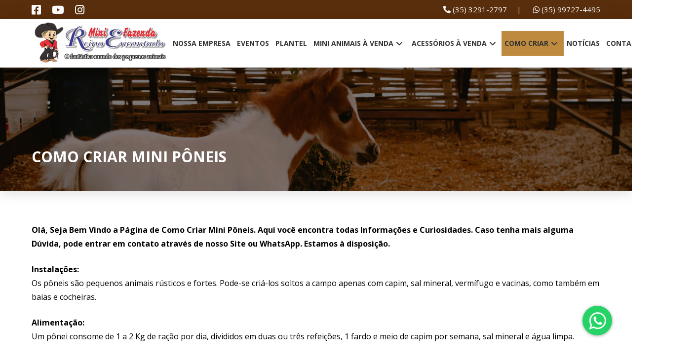

--- FILE ---
content_type: text/html; charset=UTF-8
request_url: https://miniponei.com.br/como-criar/como-criar-mini-poneis/
body_size: 19268
content:
<!DOCTYPE html>
<html class="no-js" lang="pt-BR">
<head>
<meta charset="UTF-8">
<meta name="viewport" content="width=device-width, initial-scale=1.0">
<link rel="pingback" href="https://miniponei.com.br/xmlrpc.php">
<title>Como criar mini pôneis | Mini Fazenda Reino Encantado</title><link rel="preload" as="style" href="https://fonts.googleapis.com/css?family=Lato%3A400%2C400i%2C700%2C700i%7COpen%20Sans%3A400%2C400i%2C700%2C700i&#038;subset=latin%2Clatin-ext&#038;display=swap" /><link rel="stylesheet" href="https://fonts.googleapis.com/css?family=Lato%3A400%2C400i%2C700%2C700i%7COpen%20Sans%3A400%2C400i%2C700%2C700i&#038;subset=latin%2Clatin-ext&#038;display=swap" media="print" onload="this.media='all'" /><noscript><link rel="stylesheet" href="https://fonts.googleapis.com/css?family=Lato%3A400%2C400i%2C700%2C700i%7COpen%20Sans%3A400%2C400i%2C700%2C700i&#038;subset=latin%2Clatin-ext&#038;display=swap" /></noscript>
<meta name='robots' content='max-image-preview:large' />
<!-- Código Head - Começo -->

<!-- Fontawesome -->
<link rel="stylesheet" href="https://use.fontawesome.com/releases/v5.12.1/css/all.css" integrity="sha384-v8BU367qNbs/aIZIxuivaU55N5GPF89WBerHoGA4QTcbUjYiLQtKdrfXnqAcXyTv" crossorigin="anonymous">
<!-- Chrome, Firefox OS and Opera -->
<meta name="theme-color" content="#06495a">
<!-- Windows Phone -->
<meta name="msapplication-navbutton-color" content="#06495a">
<!-- iOS Safari -->
<meta name="apple-mobile-web-app-capable" content="yes">
<meta name="apple-mobile-web-app-status-bar-style" content="black">
<!-- Google Tag Manager -->
<script>(function(w,d,s,l,i){w[l]=w[l]||[];w[l].push({'gtm.start':
new Date().getTime(),event:'gtm.js'});var f=d.getElementsByTagName(s)[0],
j=d.createElement(s),dl=l!='dataLayer'?'&l='+l:'';j.async=true;j.src=
'https://www.googletagmanager.com/gtm.js?id='+i+dl;f.parentNode.insertBefore(j,f);
})(window,document,'script','dataLayer','GTM-MLV48CQ');</script>
<!-- End Google Tag Manager -->
<!-- Código Head - Final --> 
<link href='https://fonts.gstatic.com' crossorigin rel='preconnect' />
<link rel="alternate" type="application/rss+xml" title="Feed para Mini Fazenda Reino Encantado &raquo;" href="https://miniponei.com.br/feed/" />
<link rel="alternate" type="application/rss+xml" title="Feed de comentários para Mini Fazenda Reino Encantado &raquo;" href="https://miniponei.com.br/comments/feed/" />
<link rel="alternate" title="oEmbed (JSON)" type="application/json+oembed" href="https://miniponei.com.br/wp-json/oembed/1.0/embed?url=https%3A%2F%2Fminiponei.com.br%2Fcomo-criar%2Fcomo-criar-mini-poneis%2F" />
<link rel="alternate" title="oEmbed (XML)" type="text/xml+oembed" href="https://miniponei.com.br/wp-json/oembed/1.0/embed?url=https%3A%2F%2Fminiponei.com.br%2Fcomo-criar%2Fcomo-criar-mini-poneis%2F&#038;format=xml" />
<style id='wp-img-auto-sizes-contain-inline-css' type='text/css'>
img:is([sizes=auto i],[sizes^="auto," i]){contain-intrinsic-size:3000px 1500px}
/*# sourceURL=wp-img-auto-sizes-contain-inline-css */
</style>
<link rel='stylesheet' id='wp-block-library-css' href='https://miniponei.com.br/wp-includes/css/dist/block-library/style.min.css?ver=6.9' type='text/css' media='all' />
<style id='global-styles-inline-css' type='text/css'>
:root{--wp--preset--aspect-ratio--square: 1;--wp--preset--aspect-ratio--4-3: 4/3;--wp--preset--aspect-ratio--3-4: 3/4;--wp--preset--aspect-ratio--3-2: 3/2;--wp--preset--aspect-ratio--2-3: 2/3;--wp--preset--aspect-ratio--16-9: 16/9;--wp--preset--aspect-ratio--9-16: 9/16;--wp--preset--color--black: #000000;--wp--preset--color--cyan-bluish-gray: #abb8c3;--wp--preset--color--white: #ffffff;--wp--preset--color--pale-pink: #f78da7;--wp--preset--color--vivid-red: #cf2e2e;--wp--preset--color--luminous-vivid-orange: #ff6900;--wp--preset--color--luminous-vivid-amber: #fcb900;--wp--preset--color--light-green-cyan: #7bdcb5;--wp--preset--color--vivid-green-cyan: #00d084;--wp--preset--color--pale-cyan-blue: #8ed1fc;--wp--preset--color--vivid-cyan-blue: #0693e3;--wp--preset--color--vivid-purple: #9b51e0;--wp--preset--gradient--vivid-cyan-blue-to-vivid-purple: linear-gradient(135deg,rgb(6,147,227) 0%,rgb(155,81,224) 100%);--wp--preset--gradient--light-green-cyan-to-vivid-green-cyan: linear-gradient(135deg,rgb(122,220,180) 0%,rgb(0,208,130) 100%);--wp--preset--gradient--luminous-vivid-amber-to-luminous-vivid-orange: linear-gradient(135deg,rgb(252,185,0) 0%,rgb(255,105,0) 100%);--wp--preset--gradient--luminous-vivid-orange-to-vivid-red: linear-gradient(135deg,rgb(255,105,0) 0%,rgb(207,46,46) 100%);--wp--preset--gradient--very-light-gray-to-cyan-bluish-gray: linear-gradient(135deg,rgb(238,238,238) 0%,rgb(169,184,195) 100%);--wp--preset--gradient--cool-to-warm-spectrum: linear-gradient(135deg,rgb(74,234,220) 0%,rgb(151,120,209) 20%,rgb(207,42,186) 40%,rgb(238,44,130) 60%,rgb(251,105,98) 80%,rgb(254,248,76) 100%);--wp--preset--gradient--blush-light-purple: linear-gradient(135deg,rgb(255,206,236) 0%,rgb(152,150,240) 100%);--wp--preset--gradient--blush-bordeaux: linear-gradient(135deg,rgb(254,205,165) 0%,rgb(254,45,45) 50%,rgb(107,0,62) 100%);--wp--preset--gradient--luminous-dusk: linear-gradient(135deg,rgb(255,203,112) 0%,rgb(199,81,192) 50%,rgb(65,88,208) 100%);--wp--preset--gradient--pale-ocean: linear-gradient(135deg,rgb(255,245,203) 0%,rgb(182,227,212) 50%,rgb(51,167,181) 100%);--wp--preset--gradient--electric-grass: linear-gradient(135deg,rgb(202,248,128) 0%,rgb(113,206,126) 100%);--wp--preset--gradient--midnight: linear-gradient(135deg,rgb(2,3,129) 0%,rgb(40,116,252) 100%);--wp--preset--font-size--small: 13px;--wp--preset--font-size--medium: 20px;--wp--preset--font-size--large: 36px;--wp--preset--font-size--x-large: 42px;--wp--preset--spacing--20: 0.44rem;--wp--preset--spacing--30: 0.67rem;--wp--preset--spacing--40: 1rem;--wp--preset--spacing--50: 1.5rem;--wp--preset--spacing--60: 2.25rem;--wp--preset--spacing--70: 3.38rem;--wp--preset--spacing--80: 5.06rem;--wp--preset--shadow--natural: 6px 6px 9px rgba(0, 0, 0, 0.2);--wp--preset--shadow--deep: 12px 12px 50px rgba(0, 0, 0, 0.4);--wp--preset--shadow--sharp: 6px 6px 0px rgba(0, 0, 0, 0.2);--wp--preset--shadow--outlined: 6px 6px 0px -3px rgb(255, 255, 255), 6px 6px rgb(0, 0, 0);--wp--preset--shadow--crisp: 6px 6px 0px rgb(0, 0, 0);}:where(.is-layout-flex){gap: 0.5em;}:where(.is-layout-grid){gap: 0.5em;}body .is-layout-flex{display: flex;}.is-layout-flex{flex-wrap: wrap;align-items: center;}.is-layout-flex > :is(*, div){margin: 0;}body .is-layout-grid{display: grid;}.is-layout-grid > :is(*, div){margin: 0;}:where(.wp-block-columns.is-layout-flex){gap: 2em;}:where(.wp-block-columns.is-layout-grid){gap: 2em;}:where(.wp-block-post-template.is-layout-flex){gap: 1.25em;}:where(.wp-block-post-template.is-layout-grid){gap: 1.25em;}.has-black-color{color: var(--wp--preset--color--black) !important;}.has-cyan-bluish-gray-color{color: var(--wp--preset--color--cyan-bluish-gray) !important;}.has-white-color{color: var(--wp--preset--color--white) !important;}.has-pale-pink-color{color: var(--wp--preset--color--pale-pink) !important;}.has-vivid-red-color{color: var(--wp--preset--color--vivid-red) !important;}.has-luminous-vivid-orange-color{color: var(--wp--preset--color--luminous-vivid-orange) !important;}.has-luminous-vivid-amber-color{color: var(--wp--preset--color--luminous-vivid-amber) !important;}.has-light-green-cyan-color{color: var(--wp--preset--color--light-green-cyan) !important;}.has-vivid-green-cyan-color{color: var(--wp--preset--color--vivid-green-cyan) !important;}.has-pale-cyan-blue-color{color: var(--wp--preset--color--pale-cyan-blue) !important;}.has-vivid-cyan-blue-color{color: var(--wp--preset--color--vivid-cyan-blue) !important;}.has-vivid-purple-color{color: var(--wp--preset--color--vivid-purple) !important;}.has-black-background-color{background-color: var(--wp--preset--color--black) !important;}.has-cyan-bluish-gray-background-color{background-color: var(--wp--preset--color--cyan-bluish-gray) !important;}.has-white-background-color{background-color: var(--wp--preset--color--white) !important;}.has-pale-pink-background-color{background-color: var(--wp--preset--color--pale-pink) !important;}.has-vivid-red-background-color{background-color: var(--wp--preset--color--vivid-red) !important;}.has-luminous-vivid-orange-background-color{background-color: var(--wp--preset--color--luminous-vivid-orange) !important;}.has-luminous-vivid-amber-background-color{background-color: var(--wp--preset--color--luminous-vivid-amber) !important;}.has-light-green-cyan-background-color{background-color: var(--wp--preset--color--light-green-cyan) !important;}.has-vivid-green-cyan-background-color{background-color: var(--wp--preset--color--vivid-green-cyan) !important;}.has-pale-cyan-blue-background-color{background-color: var(--wp--preset--color--pale-cyan-blue) !important;}.has-vivid-cyan-blue-background-color{background-color: var(--wp--preset--color--vivid-cyan-blue) !important;}.has-vivid-purple-background-color{background-color: var(--wp--preset--color--vivid-purple) !important;}.has-black-border-color{border-color: var(--wp--preset--color--black) !important;}.has-cyan-bluish-gray-border-color{border-color: var(--wp--preset--color--cyan-bluish-gray) !important;}.has-white-border-color{border-color: var(--wp--preset--color--white) !important;}.has-pale-pink-border-color{border-color: var(--wp--preset--color--pale-pink) !important;}.has-vivid-red-border-color{border-color: var(--wp--preset--color--vivid-red) !important;}.has-luminous-vivid-orange-border-color{border-color: var(--wp--preset--color--luminous-vivid-orange) !important;}.has-luminous-vivid-amber-border-color{border-color: var(--wp--preset--color--luminous-vivid-amber) !important;}.has-light-green-cyan-border-color{border-color: var(--wp--preset--color--light-green-cyan) !important;}.has-vivid-green-cyan-border-color{border-color: var(--wp--preset--color--vivid-green-cyan) !important;}.has-pale-cyan-blue-border-color{border-color: var(--wp--preset--color--pale-cyan-blue) !important;}.has-vivid-cyan-blue-border-color{border-color: var(--wp--preset--color--vivid-cyan-blue) !important;}.has-vivid-purple-border-color{border-color: var(--wp--preset--color--vivid-purple) !important;}.has-vivid-cyan-blue-to-vivid-purple-gradient-background{background: var(--wp--preset--gradient--vivid-cyan-blue-to-vivid-purple) !important;}.has-light-green-cyan-to-vivid-green-cyan-gradient-background{background: var(--wp--preset--gradient--light-green-cyan-to-vivid-green-cyan) !important;}.has-luminous-vivid-amber-to-luminous-vivid-orange-gradient-background{background: var(--wp--preset--gradient--luminous-vivid-amber-to-luminous-vivid-orange) !important;}.has-luminous-vivid-orange-to-vivid-red-gradient-background{background: var(--wp--preset--gradient--luminous-vivid-orange-to-vivid-red) !important;}.has-very-light-gray-to-cyan-bluish-gray-gradient-background{background: var(--wp--preset--gradient--very-light-gray-to-cyan-bluish-gray) !important;}.has-cool-to-warm-spectrum-gradient-background{background: var(--wp--preset--gradient--cool-to-warm-spectrum) !important;}.has-blush-light-purple-gradient-background{background: var(--wp--preset--gradient--blush-light-purple) !important;}.has-blush-bordeaux-gradient-background{background: var(--wp--preset--gradient--blush-bordeaux) !important;}.has-luminous-dusk-gradient-background{background: var(--wp--preset--gradient--luminous-dusk) !important;}.has-pale-ocean-gradient-background{background: var(--wp--preset--gradient--pale-ocean) !important;}.has-electric-grass-gradient-background{background: var(--wp--preset--gradient--electric-grass) !important;}.has-midnight-gradient-background{background: var(--wp--preset--gradient--midnight) !important;}.has-small-font-size{font-size: var(--wp--preset--font-size--small) !important;}.has-medium-font-size{font-size: var(--wp--preset--font-size--medium) !important;}.has-large-font-size{font-size: var(--wp--preset--font-size--large) !important;}.has-x-large-font-size{font-size: var(--wp--preset--font-size--x-large) !important;}
/*# sourceURL=global-styles-inline-css */
</style>

<style id='classic-theme-styles-inline-css' type='text/css'>
/*! This file is auto-generated */
.wp-block-button__link{color:#fff;background-color:#32373c;border-radius:9999px;box-shadow:none;text-decoration:none;padding:calc(.667em + 2px) calc(1.333em + 2px);font-size:1.125em}.wp-block-file__button{background:#32373c;color:#fff;text-decoration:none}
/*# sourceURL=/wp-includes/css/classic-themes.min.css */
</style>
<link rel='stylesheet' id='x-stack-css' href='https://miniponei.com.br/wp-content/themes/pro/framework/dist/css/site/stacks/renew.css?ver=6.7.8' type='text/css' media='all' />
<link rel='stylesheet' id='x-child-css' href='https://miniponei.com.br/wp-content/themes/pro-child/style.css?ver=6.7.8' type='text/css' media='all' />
<style id='cs-inline-css' type='text/css'>
@media (min-width:1200px){.x-hide-xl{display:none !important;}}@media (min-width:979px) and (max-width:1199px){.x-hide-lg{display:none !important;}}@media (min-width:767px) and (max-width:978px){.x-hide-md{display:none !important;}}@media (min-width:480px) and (max-width:766px){.x-hide-sm{display:none !important;}}@media (max-width:479px){.x-hide-xs{display:none !important;}} a,h1 a:hover,h2 a:hover,h3 a:hover,h4 a:hover,h5 a:hover,h6 a:hover,.x-comment-time:hover,#reply-title small a,.comment-reply-link:hover,.x-comment-author a:hover,.x-recent-posts a:hover .h-recent-posts{color:rgb(255,255,255);}a:hover,#reply-title small a:hover{color:rgb(255,255,255);}.entry-title i,.entry-title svg{color:rgb(255,255,255);}a.x-img-thumbnail:hover,li.bypostauthor > article.comment{border-color:rgb(255,255,255);}.flex-direction-nav a,.flex-control-nav a:hover,.flex-control-nav a.flex-active,.x-dropcap,.x-skill-bar .bar,.x-pricing-column.featured h2,.h-comments-title small,.x-pagination a:hover,.woocommerce-pagination a:hover,.x-entry-share .x-share:hover,.entry-thumb,.widget_tag_cloud .tagcloud a:hover,.widget_product_tag_cloud .tagcloud a:hover,.x-highlight,.x-recent-posts .x-recent-posts-img:after,.x-portfolio-filters{background-color:rgb(255,255,255);}.x-portfolio-filters:hover{background-color:rgb(255,255,255);}.x-main{width:calc(75% - 3.20197%);}.x-sidebar{width:calc(100% - 3.20197% - 75%);}.h-landmark{font-weight:400;}.x-comment-author a{color:#999999;}.x-comment-author a,.comment-form-author label,.comment-form-email label,.comment-form-url label,.comment-form-rating label,.comment-form-comment label,.widget_calendar #wp-calendar caption,.widget_calendar #wp-calendar th,.x-accordion-heading .x-accordion-toggle,.x-nav-tabs > li > a:hover,.x-nav-tabs > .active > a,.x-nav-tabs > .active > a:hover{color:#272727;}.widget_calendar #wp-calendar th{border-bottom-color:#272727;}.x-pagination span.current,.woocommerce-pagination span[aria-current],.x-portfolio-filters-menu,.widget_tag_cloud .tagcloud a,.h-feature-headline span i,.widget_price_filter .ui-slider .ui-slider-handle{background-color:#272727;}@media (max-width:978.98px){}html{font-size:1em;}@media (min-width:479px){html{font-size:1em;}}@media (min-width:766px){html{font-size:1em;}}@media (min-width:978px){html{font-size:1em;}}@media (min-width:1199px){html{font-size:1em;}}body{font-style:normal;font-weight:400;color:#999999;background-color:rgb(255,255,255);}.w-b{font-weight:400 !important;}h1,h2,h3,h4,h5,h6,.h1,.h2,.h3,.h4,.h5,.h6,.x-text-headline{font-family:"Lato",sans-serif;font-style:normal;font-weight:700;}h1,.h1{letter-spacing:-0.035em;}h2,.h2{letter-spacing:-0.035em;}h3,.h3{letter-spacing:-0.035em;}h4,.h4{letter-spacing:-0.035em;}h5,.h5{letter-spacing:-0.035em;}h6,.h6{letter-spacing:-0.035em;}.w-h{font-weight:700 !important;}.x-container.width{width:90%;}.x-container.max{max-width:1000px;}.x-bar-content.x-container.width{flex-basis:90%;}.x-main.full{float:none;clear:both;display:block;width:auto;}@media (max-width:978.98px){.x-main.full,.x-main.left,.x-main.right,.x-sidebar.left,.x-sidebar.right{float:none;display:block;width:auto !important;}}.entry-header,.entry-content{font-size:1rem;}body,input,button,select,textarea{font-family:"Lato",sans-serif;}h1,h2,h3,h4,h5,h6,.h1,.h2,.h3,.h4,.h5,.h6,h1 a,h2 a,h3 a,h4 a,h5 a,h6 a,.h1 a,.h2 a,.h3 a,.h4 a,.h5 a,.h6 a,blockquote{color:#272727;}.cfc-h-tx{color:#272727 !important;}.cfc-h-bd{border-color:#272727 !important;}.cfc-h-bg{background-color:#272727 !important;}.cfc-b-tx{color:#999999 !important;}.cfc-b-bd{border-color:#999999 !important;}.cfc-b-bg{background-color:#999999 !important;}.x-btn,.button,[type="submit"]{color:rgb(255,255,255);border-color:transparent;background-color:#592e0c;text-shadow:0 0.075em 0.075em rgba(0,0,0,0.5);border-radius:0.25em;}.x-btn:hover,.button:hover,[type="submit"]:hover{color:;border-color:transparent;background-color:rgb(67,34,7);text-shadow:0 0.075em 0.075em rgba(0,0,0,0.5);}.x-btn.x-btn-real,.x-btn.x-btn-real:hover{margin-bottom:0.25em;text-shadow:0 0.075em 0.075em rgba(0,0,0,0.65);}.x-btn.x-btn-real{box-shadow:0 0.25em 0 0 #a71000,0 4px 9px rgba(0,0,0,0.75);}.x-btn.x-btn-real:hover{box-shadow:0 0.25em 0 0 #a71000,0 4px 9px rgba(0,0,0,0.75);}.x-btn.x-btn-flat,.x-btn.x-btn-flat:hover{margin-bottom:0;text-shadow:0 0.075em 0.075em rgba(0,0,0,0.65);box-shadow:none;}.x-btn.x-btn-transparent,.x-btn.x-btn-transparent:hover{margin-bottom:0;border-width:3px;text-shadow:none;text-transform:uppercase;background-color:transparent;box-shadow:none;}.bg .mejs-container,.x-video .mejs-container{position:unset !important;} @font-face{font-family:'FontAwesomePro';font-style:normal;font-weight:900;font-display:block;src:url('https://miniponei.com.br/wp-content/themes/pro/cornerstone/assets/fonts/fa-solid-900.woff2?ver=6.7.2') format('woff2'),url('https://miniponei.com.br/wp-content/themes/pro/cornerstone/assets/fonts/fa-solid-900.ttf?ver=6.7.2') format('truetype');}[data-x-fa-pro-icon]{font-family:"FontAwesomePro" !important;}[data-x-fa-pro-icon]:before{content:attr(data-x-fa-pro-icon);}[data-x-icon],[data-x-icon-o],[data-x-icon-l],[data-x-icon-s],[data-x-icon-b],[data-x-icon-sr],[data-x-icon-ss],[data-x-icon-sl],[data-x-fa-pro-icon],[class*="cs-fa-"]{display:inline-flex;font-style:normal;font-weight:400;text-decoration:inherit;text-rendering:auto;-webkit-font-smoothing:antialiased;-moz-osx-font-smoothing:grayscale;}[data-x-icon].left,[data-x-icon-o].left,[data-x-icon-l].left,[data-x-icon-s].left,[data-x-icon-b].left,[data-x-icon-sr].left,[data-x-icon-ss].left,[data-x-icon-sl].left,[data-x-fa-pro-icon].left,[class*="cs-fa-"].left{margin-right:0.5em;}[data-x-icon].right,[data-x-icon-o].right,[data-x-icon-l].right,[data-x-icon-s].right,[data-x-icon-b].right,[data-x-icon-sr].right,[data-x-icon-ss].right,[data-x-icon-sl].right,[data-x-fa-pro-icon].right,[class*="cs-fa-"].right{margin-left:0.5em;}[data-x-icon]:before,[data-x-icon-o]:before,[data-x-icon-l]:before,[data-x-icon-s]:before,[data-x-icon-b]:before,[data-x-icon-sr]:before,[data-x-icon-ss]:before,[data-x-icon-sl]:before,[data-x-fa-pro-icon]:before,[class*="cs-fa-"]:before{line-height:1;}@font-face{font-family:'FontAwesome';font-style:normal;font-weight:900;font-display:block;src:url('https://miniponei.com.br/wp-content/themes/pro/cornerstone/assets/fonts/fa-solid-900.woff2?ver=6.7.2') format('woff2'),url('https://miniponei.com.br/wp-content/themes/pro/cornerstone/assets/fonts/fa-solid-900.ttf?ver=6.7.2') format('truetype');}[data-x-icon],[data-x-icon-s],[data-x-icon][class*="cs-fa-"]{font-family:"FontAwesome" !important;font-weight:900;}[data-x-icon]:before,[data-x-icon][class*="cs-fa-"]:before{content:attr(data-x-icon);}[data-x-icon-s]:before{content:attr(data-x-icon-s);}@font-face{font-family:'FontAwesomeRegular';font-style:normal;font-weight:400;font-display:block;src:url('https://miniponei.com.br/wp-content/themes/pro/cornerstone/assets/fonts/fa-regular-400.woff2?ver=6.7.2') format('woff2'),url('https://miniponei.com.br/wp-content/themes/pro/cornerstone/assets/fonts/fa-regular-400.ttf?ver=6.7.2') format('truetype');}@font-face{font-family:'FontAwesomePro';font-style:normal;font-weight:400;font-display:block;src:url('https://miniponei.com.br/wp-content/themes/pro/cornerstone/assets/fonts/fa-regular-400.woff2?ver=6.7.2') format('woff2'),url('https://miniponei.com.br/wp-content/themes/pro/cornerstone/assets/fonts/fa-regular-400.ttf?ver=6.7.2') format('truetype');}[data-x-icon-o]{font-family:"FontAwesomeRegular" !important;}[data-x-icon-o]:before{content:attr(data-x-icon-o);}@font-face{font-family:'FontAwesomeLight';font-style:normal;font-weight:300;font-display:block;src:url('https://miniponei.com.br/wp-content/themes/pro/cornerstone/assets/fonts/fa-light-300.woff2?ver=6.7.2') format('woff2'),url('https://miniponei.com.br/wp-content/themes/pro/cornerstone/assets/fonts/fa-light-300.ttf?ver=6.7.2') format('truetype');}@font-face{font-family:'FontAwesomePro';font-style:normal;font-weight:300;font-display:block;src:url('https://miniponei.com.br/wp-content/themes/pro/cornerstone/assets/fonts/fa-light-300.woff2?ver=6.7.2') format('woff2'),url('https://miniponei.com.br/wp-content/themes/pro/cornerstone/assets/fonts/fa-light-300.ttf?ver=6.7.2') format('truetype');}[data-x-icon-l]{font-family:"FontAwesomeLight" !important;font-weight:300;}[data-x-icon-l]:before{content:attr(data-x-icon-l);}@font-face{font-family:'FontAwesomeBrands';font-style:normal;font-weight:normal;font-display:block;src:url('https://miniponei.com.br/wp-content/themes/pro/cornerstone/assets/fonts/fa-brands-400.woff2?ver=6.7.2') format('woff2'),url('https://miniponei.com.br/wp-content/themes/pro/cornerstone/assets/fonts/fa-brands-400.ttf?ver=6.7.2') format('truetype');}[data-x-icon-b]{font-family:"FontAwesomeBrands" !important;}[data-x-icon-b]:before{content:attr(data-x-icon-b);}.widget.widget_rss li .rsswidget:before{content:"\f35d";padding-right:0.4em;font-family:"FontAwesome";} .m12-0.x-bar{height:auto;font-size:16px;box-shadow:0em 0.15em 2em rgba(0,0,0,0.15);z-index:9999;}.m12-0 .x-bar-content{height:auto;}.m12-0.x-bar-outer-spacers:after,.m12-0.x-bar-outer-spacers:before{flex-basis:0em;width:0em!important;height:0em;}.m12-0.x-bar-space{font-size:16px;height:auto;}.m12-1.x-bar{border-top-width:0;border-right-width:0;border-bottom-width:0;border-left-width:0;}.m12-1 .x-bar-content{display:flex;flex-direction:row;align-items:center;}.m12-2.x-bar{background-color:#592e0c;}.m12-2 .x-bar-content{justify-content:center;}.m12-4.x-bar{background-color:rgb(255,255,255);}.m12-5 .x-bar-content{justify-content:space-between;flex-grow:0;flex-shrink:1;flex-basis:90%;max-width:1400px;}.m12-6.x-bar{width:calc(100% - (0px * 2));}.m12-7.x-bar{height:250px;font-size:1em;background-color:#ffffff;box-shadow:0px 3px 25px 0px rgba(0,0,0,0.15);z-index:9;}.m12-7 .x-bar-content{height:250px;}.m12-7.x-bar-outer-spacers:after,.m12-7.x-bar-outer-spacers:before{flex-basis:0;width:0!important;height:0;}.m12-7.x-bar-space{font-size:1em;height:250px;}.m12-7 > .x-bg > .x-bg-layer-lower-img img {object-fit:cover;object-position:95% 15%;}.m12-7 > .x-bg > .x-bg-layer-upper-color {background-color:rgba(0,0,0,0.5);}.m12-8.x-bar-container{display:flex;flex-direction:row;justify-content:space-between;align-items:center;flex-basis:auto;border-top-width:0;border-right-width:0;border-bottom-width:0;border-left-width:0;font-size:1em;}.m12-9.x-bar-container{width:90%;max-width:1400px;}.m12-a.x-bar-container{flex-grow:0;flex-shrink:1;z-index:auto;}.m12-b.x-bar-container{flex-grow:1;flex-shrink:0;z-index:1;}.m12-c{display:flex;flex-direction:row;justify-content:flex-start;align-items:flex-start;flex-grow:0;flex-shrink:1;flex-basis:auto;border-top-width:0;border-right-width:0;border-bottom-width:0;border-left-width:0;font-size:1em;aspect-ratio:auto;}.m12-e.x-text{border-top-width:0;border-right-width:0;border-bottom-width:0;border-left-width:0;font-family:"Open Sans",sans-serif;font-style:normal;font-weight:inherit;line-height:inherit;letter-spacing:0em;text-transform:none;}.m12-e.x-text > :first-child{margin-top:0;}.m12-e.x-text > :last-child{margin-bottom:0;}.m12-f.x-text{font-size:22px;}.m12-g.x-text{color:rgb(255,255,255);}.m12-h.x-text{margin-top:0em;margin-right:1em;margin-bottom:0em;margin-left:1em;}.m12-i.x-text{color:rgba(0,0,0,1);}.m12-j.x-text{font-size:15px;}.m12-k.x-image{font-size:1em;border-top-width:0;border-right-width:0;border-bottom-width:0;border-left-width:0;background-color:transparent;}.m12-k.x-image img{width:100%;aspect-ratio:auto;}.m12-l.x-image{width:280px;}.m12-m.x-image{width:320px;}.m12-n{font-size:1em;}.m12-o{display:flex;flex-direction:row;align-items:stretch;flex-grow:0;flex-shrink:0;flex-basis:auto;}.m12-o > li,.m12-o > li > a{flex-grow:0;flex-shrink:1;flex-basis:auto;}.m12-p{justify-content:flex-end;flex-wrap:wrap;align-content:stretch;align-self:center;}.m12-q,.m12-q .x-anchor{transition-duration:300ms;transition-timing-function:cubic-bezier(0.400,0.000,0.200,1.000);}.m12-r{justify-content:space-around;align-self:stretch;}.m12-s .x-dropdown {width:100%;transition-timing-function:cubic-bezier(0.075,0.820,0.165,1.000);}.m12-t .x-dropdown {font-size:16px;border-top-width:0;border-right-width:0;border-bottom-width:0;border-left-width:0;background-color:rgb(255,255,255);transition-duration:500ms,500ms,0s;}.m12-t .x-dropdown:not(.x-active) {transition-delay:0s,0s,500ms;}.m12-u .x-dropdown {width:14em;transition-timing-function:cubic-bezier(0.400,0.000,0.200,1.000);}.m12-v.x-anchor {border-top-width:0;border-right-width:0;border-bottom-width:0;border-left-width:0;font-size:1em;}.m12-v.x-anchor .x-anchor-content {display:flex;flex-direction:row;align-items:center;}.m12-w.x-anchor {background-color:transparent;}.m12-x.x-anchor .x-anchor-content {justify-content:center;}.m12-y.x-anchor .x-anchor-content {padding-top:0.75em;padding-bottom:0.75em;}.m12-z.x-anchor .x-anchor-content {padding-right:.4em;padding-left:.4em;}.m12-10.x-anchor:hover,.m12-10.x-anchor[class*="active"],[data-x-effect-provider*="colors"]:hover .m12-10.x-anchor {background-color:#be8a3f;}.m12-11.x-anchor .x-anchor-text-primary {font-weight:700;text-transform:uppercase;color:#333333;}.m12-11.x-anchor:hover .x-anchor-text-primary,.m12-11.x-anchor[class*="active"] .x-anchor-text-primary,[data-x-effect-provider*="colors"]:hover .m12-11.x-anchor .x-anchor-text-primary {color:rgb(48,48,48);}.m12-11.x-anchor .x-anchor-sub-indicator {color:#333;}.m12-12.x-anchor .x-anchor-text-primary {font-family:"Open Sans",sans-serif;font-style:normal;line-height:1;}.m12-12.x-anchor .x-anchor-sub-indicator {margin-top:5px;margin-right:5px;margin-bottom:5px;margin-left:5px;font-size:1em;}.m12-13.x-anchor .x-anchor-text-primary {font-size:14px;}.m12-14.x-anchor {background-color:rgb(255,255,255);}.m12-14.x-anchor .x-anchor-content {justify-content:flex-start;padding-right:0.75em;padding-left:0.75em;}.m12-14.x-anchor .x-anchor-text {margin-left:5px;}.m12-14.x-anchor .x-anchor-text-primary {color:#333;}.m12-14.x-anchor .x-anchor-sub-indicator {color:rgba(0,0,0,1);}.m12-14.x-anchor:hover .x-anchor-sub-indicator,.m12-14.x-anchor[class*="active"] .x-anchor-sub-indicator,[data-x-effect-provider*="colors"]:hover .m12-14.x-anchor .x-anchor-sub-indicator {color:rgba(0,0,0,0.5);}.m12-15.x-anchor .x-anchor-text {margin-top:5px;margin-right:auto;margin-bottom:5px;}.m12-15.x-anchor .x-anchor-text-primary {font-weight:400;}.m12-16.x-anchor .x-anchor-text-primary {font-size:13px;}.m12-17.x-anchor {width:2.75em;height:2.75em;}.m12-17.x-anchor .x-graphic {margin-top:5px;margin-right:5px;margin-bottom:5px;margin-left:5px;}.m12-17.x-anchor .x-graphic-icon {font-size:1.25em;width:auto;color:rgba(0,0,0,1);border-top-width:0;border-right-width:0;border-bottom-width:0;border-left-width:0;background-color:transparent;}.m12-17.x-anchor:hover .x-graphic-icon,.m12-17.x-anchor[class*="active"] .x-graphic-icon,[data-x-effect-provider*="colors"]:hover .m12-17.x-anchor .x-graphic-icon {color:rgba(0,0,0,0.5);}.m12-17.x-anchor .x-toggle {color:#592e0c;}.m12-17.x-anchor .x-toggle-burger {width:15em;margin-top:3.25em;margin-right:0;margin-bottom:3.25em;margin-left:0;font-size:0.16em;}.m12-17.x-anchor .x-toggle-burger-bun-t {transform:translate3d(0,calc(3.25em * -1),0);}.m12-17.x-anchor .x-toggle-burger-bun-b {transform:translate3d(0,3.25em,0);}.m12-18.x-anchor .x-anchor-content {padding-top:5px;padding-right:5px;padding-bottom:5px;padding-left:5px;}.m12-18.x-anchor .x-anchor-text {margin-left:0px;}.m12-18.x-anchor .x-anchor-text-primary {font-size:1em;color:rgb(48,48,48);}.m12-18.x-anchor .x-anchor-sub-indicator {color:transparent;}.m12-19.x-anchor .x-anchor-content {padding-right:0.65em;padding-left:0.65em;}.m12-1a{font-size:18px;transition-duration:500ms;}.m12-1a .x-off-canvas-bg{background-color:rgba(0,0,0,0);transition-duration:500ms;transition-timing-function:cubic-bezier(0.400,0.000,0.200,1.000);}.m12-1a .x-off-canvas-close{width:calc(1em * 1.5);height:calc(1em * 1.5);font-size:1em;color:#222222;transition-duration:0.3s,500ms,500ms;transition-timing-function:ease-in-out,cubic-bezier(0.400,0.000,0.200,1.000),cubic-bezier(0.400,0.000,0.200,1.000);}.m12-1a .x-off-canvas-content{max-width:65%;padding-top:calc(1em * 1.5);padding-right:calc(1em * 1.5);padding-bottom:calc(1em * 1.5);padding-left:calc(1em * 1.5);border-top-width:0;border-right-width:0;border-bottom-width:0;border-left-width:0;background-color:rgb(255,255,255);transition-duration:500ms;transition-timing-function:cubic-bezier(0.400,0.000,0.200,1.000);}.m12-1b.x-text{margin-top:auto;margin-right:0em;margin-bottom:3em;margin-left:0em;border-top-width:0;border-right-width:0;border-bottom-width:0;border-left-width:0;font-size:1em;}.m12-1b.x-text .x-text-content-text-primary{font-family:"Open Sans",sans-serif;font-size:30px;font-style:normal;font-weight:700;line-height:1.4;letter-spacing:0em;text-transform:uppercase;color:rgb(255,255,255);}@media screen and (max-width:1199px){.m12-m.x-image{width:300px;}}@media screen and (min-width:979px) and (max-width:1199px){.m12-l.x-image{width:200px;}}@media screen and (max-width:766px){.m12-3.x-bar{height:6em;}.m12-3 .x-bar-content{height:6em;}.m12-3.x-bar-space{height:6em;}}@media screen and (min-width:480px) and (max-width:978px){.m12-l.x-image{width:250px;}}@media screen and (max-width:479px){.m12-9.x-bar-container{justify-content:flex-end;}.m12-j.x-text{font-size:13px;}.m12-l.x-image{width:200px;}.m12-1c.x-text .x-text-content-text-primary{font-size:20px;}}  .m14-0.x-bar{height:auto;background-color:#222222;box-shadow:0em 0.15em 2em 0em rgba(0,0,0,0.15);}.m14-0 .x-bar-content{flex-basis:90%;height:auto;max-width:1400px;}.m14-1.x-bar{border-top-width:0;border-right-width:0;border-bottom-width:0;border-left-width:0;font-size:16px;z-index:9999;}.m14-1 .x-bar-content{display:flex;flex-direction:row;justify-content:space-between;align-items:center;flex-grow:0;flex-shrink:1;}.m14-1.x-bar-outer-spacers:after,.m14-1.x-bar-outer-spacers:before{flex-basis:0em;width:0em!important;height:0em;}.m14-1.x-bar-space{font-size:16px;}.m14-2.x-bar{height:45px;background-color:transparent;box-shadow:0em 0.15em 2em rgba(0,0,0,0.15);}.m14-2 .x-bar-content{flex-basis:100%;height:45px;}.m14-3.x-bar-container{display:flex;flex-direction:row;align-items:center;flex-basis:auto;border-top-width:0;border-right-width:0;border-bottom-width:0;border-left-width:0;font-size:1em;}.m14-4.x-bar-container{justify-content:space-between;flex-grow:0;flex-shrink:1;background-color:transparent;z-index:auto;}.m14-5.x-bar-container{justify-content:center;flex-grow:1;flex-shrink:0;background-color:rgb(21,21,21);z-index:1;}.m14-6.x-row{z-index:auto;width:100%;margin-top:40px;margin-right:auto;margin-bottom:40px;margin-left:auto;border-top-width:0;border-right-width:0;border-bottom-width:0;border-left-width:0;padding-top:1px;padding-right:1px;padding-bottom:1px;padding-left:1px;font-size:1em;}.m14-6 > .x-row-inner{flex-direction:row;justify-content:flex-start;align-items:stretch;align-content:stretch;margin-top:calc(((1rem / 2) + 1px) * -1);margin-right:calc(((4rem / 2) + 1px) * -1);margin-bottom:calc(((1rem / 2) + 1px) * -1);margin-left:calc(((4rem / 2) + 1px) * -1);}.m14-6 > .x-row-inner > *{margin-top:calc(1rem / 2);margin-bottom:calc(1rem / 2);margin-right:calc(4rem / 2);margin-left:calc(4rem / 2);}.m14-7{--gap:4rem;}.m14-7 > .x-row-inner > *:nth-child(4n - 0) {flex-basis:calc(28.81% - clamp(0px,var(--gap),9999px));}.m14-7 > .x-row-inner > *:nth-child(4n - 1) {flex-basis:calc(23.12% - clamp(0px,var(--gap),9999px));}.m14-7 > .x-row-inner > *:nth-child(4n - 2) {flex-basis:calc(20.31% - clamp(0px,var(--gap),9999px));}.m14-7 > .x-row-inner > *:nth-child(4n - 3) {flex-basis:calc(27.76% - clamp(0px,var(--gap),9999px));}.m14-8.x-col{display:flex;flex-direction:column;align-items:flex-start;flex-wrap:wrap;align-content:flex-start;z-index:1;border-top-width:0;border-right-width:0;border-bottom-width:0;border-left-width:0;font-size:1em;}.m14-9.x-col{justify-content:center;}.m14-9 > .x-bg > .x-bg-layer-lower-image {background-image:url();background-repeat:no-repeat;background-position:center;background-size:cover;background-attachment:inherit;}.m14-a.x-col{justify-content:flex-start;}.m14-b.x-image{font-size:1em;width:70%;border-top-width:0;border-right-width:0;border-bottom-width:0;border-left-width:0;}.m14-b.x-image img{width:100%;aspect-ratio:auto;}.m14-c.x-text{margin-top:2em;margin-right:0em;margin-bottom:2em;margin-left:0em;font-size:15px;text-align:left;color:rgb(255,255,255);}.m14-d.x-text{border-top-width:0;border-right-width:0;border-bottom-width:0;border-left-width:0;font-style:normal;letter-spacing:0em;text-transform:none;}.m14-d.x-text > :first-child{margin-top:0;}.m14-d.x-text > :last-child{margin-bottom:0;}.m14-e.x-text{font-family:"Open Sans",sans-serif;}.m14-f.x-text{font-weight:inherit;}.m14-g.x-text{line-height:inherit;}.m14-i.x-text{font-family:Helvetica,Arial,sans-serif;font-weight:400;color:rgb(74,74,74);}.m14-j.x-text{font-size:1em;line-height:1.4;}.m14-k.x-text{font-size:25px;}.m14-l.x-text{color:rgb(255,255,255);}.m14-m.x-text{margin-top:0em;margin-right:1em;margin-bottom:0em;margin-left:1em;}.m14-n.x-text{color:rgba(0,0,0,1);}.m14-o.x-text{font-family:inherit;color:transparent;}.m14-p.x-text{margin-top:0em;margin-right:0em;margin-bottom:1em;margin-left:0em;border-top-width:0;border-right-width:0;border-bottom-width:0;border-left-width:0;font-size:1em;}.m14-p.x-text .x-text-content-text-primary{font-family:"Open Sans",sans-serif;font-size:17px;font-style:normal;font-weight:700;line-height:1.4;letter-spacing:0em;text-transform:uppercase;color:rgb(255,255,255);}.m14-q.x-anchor {border-top-width:0;border-right-width:0;border-bottom-width:0;border-left-width:0;font-size:1em;}.m14-q.x-anchor .x-anchor-content {display:flex;flex-direction:row;justify-content:center;align-items:center;}.m14-q.x-anchor .x-anchor-text {margin-top:5px;margin-right:auto;margin-bottom:5px;margin-left:0px;}.m14-q.x-anchor .x-anchor-text-primary {font-family:Helvetica,Arial,sans-serif;font-size:1em;font-style:normal;font-weight:inherit;line-height:1;color:rgb(255,255,255);}.m14-q.x-anchor:hover .x-anchor-text-primary,.m14-q.x-anchor[class*="active"] .x-anchor-text-primary,[data-x-effect-provider*="colors"]:hover .m14-q.x-anchor .x-anchor-text-primary {color:rgb(255,255,255);}.m14-q.x-anchor .x-anchor-sub-indicator {font-size:1em;color:rgba(0,0,0,1);}.m14-q.x-anchor:hover .x-anchor-sub-indicator,.m14-q.x-anchor[class*="active"] .x-anchor-sub-indicator,[data-x-effect-provider*="colors"]:hover .m14-q.x-anchor .x-anchor-sub-indicator {color:rgba(0,0,0,0.5);}.m14-r{font-size:1em;}.m14-r,.m14-r .x-anchor{transition-duration:300ms;transition-timing-function:cubic-bezier(0.400,0.000,0.200,1.000);}.m14-s{display:flex;flex-direction:row;justify-content:flex-start;align-items:flex-start;flex-grow:0;flex-shrink:1;flex-basis:auto;border-top-width:0;border-right-width:0;border-bottom-width:0;border-left-width:0;font-size:1em;aspect-ratio:auto;}@media screen and (max-width:1199px){.m14-7 > .x-row-inner > *:nth-child(4n - 0) {flex-basis:calc(28.81% - clamp(0px,var(--gap),9999px));}.m14-7 > .x-row-inner > *:nth-child(4n - 1) {flex-basis:calc(23.12% - clamp(0px,var(--gap),9999px));}.m14-7 > .x-row-inner > *:nth-child(4n - 2) {flex-basis:calc(20.31% - clamp(0px,var(--gap),9999px));}.m14-7 > .x-row-inner > *:nth-child(4n - 3) {flex-basis:calc(27.76% - clamp(0px,var(--gap),9999px));}}@media screen and (min-width:979px) and (max-width:1199px){.m14-6 > .x-row-inner{margin-right:calc(((3rem / 2) + 1px) * -1);margin-left:calc(((3rem / 2) + 1px) * -1);}.m14-6 > .x-row-inner > *{margin-right:calc(3rem / 2);margin-left:calc(3rem / 2);}.m14-7{--gap:3rem;}}@media screen and (max-width:978px){.m14-6 > .x-row-inner{margin-top:calc(((4rem / 2) + 1px) * -1);margin-bottom:calc(((4rem / 2) + 1px) * -1);}.m14-6 > .x-row-inner > *{margin-top:calc(4rem / 2);margin-bottom:calc(4rem / 2);}.m14-7 > .x-row-inner > *:nth-child(2n - 0) {flex-basis:calc(50% - clamp(0px,var(--gap),9999px));}.m14-7 > .x-row-inner > *:nth-child(2n - 1) {flex-basis:calc(50% - clamp(0px,var(--gap),9999px));}}@media screen and (min-width:767px) and (max-width:978px){.m14-6 > .x-row-inner{margin-right:calc(((2rem / 2) + 1px) * -1);margin-left:calc(((2rem / 2) + 1px) * -1);}.m14-6 > .x-row-inner > *{margin-right:calc(2rem / 2);margin-left:calc(2rem / 2);}.m14-7{--gap:2rem;}}@media screen and (max-width:766px){.m14-6 > .x-row-inner{margin-right:calc(((1rem / 2) + 1px) * -1);margin-left:calc(((1rem / 2) + 1px) * -1);}.m14-6 > .x-row-inner > *{margin-right:calc(1rem / 2);margin-left:calc(1rem / 2);}.m14-7{--gap:1rem;}.m14-7 > .x-row-inner > *:nth-child(1n - 0) {flex-basis:calc(100% - clamp(0px,var(--gap),9999px));}}  .m8b-0.x-section{margin-top:0px;margin-right:0px;margin-bottom:0px;margin-left:0px;border-top-width:0;border-right-width:0;border-bottom-width:0;border-left-width:0;padding-top:65px;padding-right:0px;padding-bottom:65px;padding-left:0px;z-index:auto;}.m8b-1.x-row{z-index:auto;width:90%;max-width:1400px;margin-right:auto;margin-left:auto;border-top-width:0;border-right-width:0;border-bottom-width:0;border-left-width:0;padding-top:1px;padding-right:1px;padding-bottom:1px;padding-left:1px;font-size:1em;}.m8b-1 > .x-row-inner{flex-direction:row;justify-content:flex-start;align-items:stretch;align-content:stretch;margin-top:calc(((20px / 2) + 1px) * -1);margin-right:calc(((20px / 2) + 1px) * -1);margin-bottom:calc(((20px / 2) + 1px) * -1);margin-left:calc(((20px / 2) + 1px) * -1);}.m8b-1 > .x-row-inner > *{margin-top:calc(20px / 2);margin-bottom:calc(20px / 2);margin-right:calc(20px / 2);margin-left:calc(20px / 2);}.m8b-2{--gap:20px;}.m8b-2 > .x-row-inner > *:nth-child(1n - 0) {flex-basis:calc(100% - clamp(0px,var(--gap),9999px));}.m8b-3.x-col{z-index:1;border-top-width:0;border-right-width:0;border-bottom-width:0;border-left-width:0;font-size:1em;}.m8b-4.x-text{border-top-width:0;border-right-width:0;border-bottom-width:0;border-left-width:0;font-family:"Open Sans",sans-serif;font-size:16px;font-style:normal;font-weight:inherit;line-height:inherit;letter-spacing:0em;text-transform:none;color:rgba(0,0,0,1);}.m8b-4.x-text > :first-child{margin-top:0;}.m8b-4.x-text > :last-child{margin-bottom:0;} 
/*# sourceURL=cs-inline-css */
</style>
<script type="text/javascript" src="https://miniponei.com.br/wp-includes/js/jquery/jquery.min.js?ver=3.7.1" id="jquery-core-js"></script>
<script type="text/javascript" src="https://miniponei.com.br/wp-includes/js/jquery/jquery-migrate.min.js?ver=3.4.1" id="jquery-migrate-js"></script>
<link rel="https://api.w.org/" href="https://miniponei.com.br/wp-json/" /><link rel="alternate" title="JSON" type="application/json" href="https://miniponei.com.br/wp-json/wp/v2/pages/299" /><link rel="canonical" href="https://miniponei.com.br/como-criar/como-criar-mini-poneis/" />
<link rel='shortlink' href='https://miniponei.com.br/?p=299' />
<noscript><style>.lazyload[data-src]{display:none !important;}</style></noscript><style>.lazyload{background-image:none !important;}.lazyload:before{background-image:none !important;}</style><link rel="icon" href="https://miniponei.com.br/wp-content/uploads/2023/11/cropped-favicon-32x32.jpg" sizes="32x32" />
<link rel="icon" href="https://miniponei.com.br/wp-content/uploads/2023/11/cropped-favicon-192x192.jpg" sizes="192x192" />
<link rel="apple-touch-icon" href="https://miniponei.com.br/wp-content/uploads/2023/11/cropped-favicon-180x180.jpg" />
<meta name="msapplication-TileImage" content="https://miniponei.com.br/wp-content/uploads/2023/11/cropped-favicon-270x270.jpg" />
</head>
<body class="wp-singular page-template page-template-template-blank-4 page-template-template-blank-4-php page page-id-299 page-child parent-pageid-121 wp-theme-pro wp-child-theme-pro-child x-renew x-child-theme-active x-full-width-layout-active x-content-sidebar-active x-post-meta-disabled pro-v6_7_8">

  
  
  <div id="x-root" class="x-root">

    <!-- Código Body - Começo --> 
<!-- Google Tag Manager (noscript) -->
<noscript><iframe src="https://www.googletagmanager.com/ns.html?id=GTM-MLV48CQ"
height="0" width="0" style="display:none;visibility:hidden"></iframe></noscript>
<!-- End Google Tag Manager (noscript) -->
<!-- Código Body - Final --> 

    <div id="x-site" class="x-site site">

      <header class="x-masthead" role="banner">
        <div class="x-bar x-bar-top x-bar-h x-bar-relative x-bar-outer-spacers e38-e1 m12-0 m12-1 m12-2" data-x-bar="{&quot;id&quot;:&quot;e38-e1&quot;,&quot;region&quot;:&quot;top&quot;,&quot;height&quot;:&quot;auto&quot;}"><div class="e38-e1 x-bar-content"><div class="x-bar-container e38-e2 m12-8 m12-9 m12-a"><div class="x-div x-hide-xs e38-e3 m12-c"><div class="x-text x-content e38-e4 m12-d m12-e m12-f m12-g"><a id="btnFacebook" target="_blank" rel="noopener nofollow noreferrer" href="https://www.facebook.com/minifazendare/"><i class="fab fa-facebook-square"></i></a></div><div class="x-text x-content e38-e5 m12-e m12-f m12-h m12-i"><a id="btnYouTube" target="_blank" rel="noopener nofollow noreferrer" href="https://www.youtube.com/channel/UC6CWlL0HAIz4zGseObLpbug"><i class="fab fa-youtube"></i></a></div><div class="x-text x-content e38-e6 m12-d m12-e m12-f m12-i"><a id="btnInstagram" target="_blank" rel="noopener nofollow noreferrer" href="https://www.instagram.com/minifazendareinoencantado/"><i class="fab fa-instagram"></i></a></div></div><div class="x-div e38-e7 m12-c"><div class="x-text x-content e38-e8 m12-d m12-e m12-g m12-j"><a id="btnTelefone" href="tel:3532912797"><i class="fas fa-phone-alt"></i> (35) 3291-2797</a><span style="margin: 0 20px;">|</span> <a rel="noopener nofollow noreferrer" target="_blank" id="btnWhats" href="https://api.whatsapp.com/send?phone=5535997274495"> <i class="fab fa-whatsapp"></i> (35) 99727-4495</a></div></div></div></div></div><div class="x-bar x-bar-top x-bar-h x-bar-relative x-bar-outer-spacers e38-e9 m12-0 m12-1 m12-3 m12-4 m12-5" data-x-bar="{&quot;id&quot;:&quot;e38-e9&quot;,&quot;region&quot;:&quot;top&quot;,&quot;height&quot;:&quot;auto&quot;}"><div class="e38-e9 x-bar-content"><div class="x-bar-container e38-e10 m12-8 m12-b"><a class="x-image e38-e11 m12-k m12-l" href="/"><img src="[data-uri]" width="421" height="148" alt="Mini Fazenda Reino Encantado" data-src="https://miniponei.com.br/wp-content/uploads/2023/09/logo.png" decoding="async" class="lazyload" data-eio-rwidth="421" data-eio-rheight="148"><noscript><img src="https://miniponei.com.br/wp-content/uploads/2023/09/logo.png" width="421" height="148" alt="Mini Fazenda Reino Encantado" data-eio="l"></noscript></a><ul class="x-menu-first-level x-menu x-menu-inline x-hide-lg x-hide-md x-hide-sm x-hide-xs e38-e12 m12-n m12-o m12-p m12-s m12-t" data-x-hoverintent="{&quot;interval&quot;:50,&quot;timeout&quot;:500,&quot;sensitivity&quot;:9}"><li class="menu-item menu-item-type-post_type menu-item-object-page menu-item-125" id="menu-item-125"><a class="x-anchor x-anchor-menu-item m12-v m12-w m12-x m12-y m12-z m12-10 m12-11 m12-12 m12-13" tabindex="0" href="https://miniponei.com.br/quem-somos/"><div class="x-anchor-content"><div class="x-anchor-text"><span class="x-anchor-text-primary">Nossa Empresa</span></div><i class="x-anchor-sub-indicator" data-x-skip-scroll="true" aria-hidden="true" data-x-icon-s="&#xf107;"></i></div></a></li><li class="menu-item menu-item-type-post_type menu-item-object-page menu-item-133" id="menu-item-133"><a class="x-anchor x-anchor-menu-item m12-v m12-w m12-x m12-y m12-z m12-10 m12-11 m12-12 m12-13" tabindex="0" href="https://miniponei.com.br/galeria/"><div class="x-anchor-content"><div class="x-anchor-text"><span class="x-anchor-text-primary">Eventos</span></div><i class="x-anchor-sub-indicator" data-x-skip-scroll="true" aria-hidden="true" data-x-icon-s="&#xf107;"></i></div></a></li><li class="menu-item menu-item-type-post_type menu-item-object-page menu-item-126" id="menu-item-126"><a class="x-anchor x-anchor-menu-item m12-v m12-w m12-x m12-y m12-z m12-10 m12-11 m12-12 m12-13" tabindex="0" href="https://miniponei.com.br/plantel/"><div class="x-anchor-content"><div class="x-anchor-text"><span class="x-anchor-text-primary">Plantel</span></div><i class="x-anchor-sub-indicator" data-x-skip-scroll="true" aria-hidden="true" data-x-icon-s="&#xf107;"></i></div></a></li><li class="menu-item menu-item-type-post_type menu-item-object-page menu-item-has-children menu-item-127" id="menu-item-127"><a class="x-anchor x-anchor-menu-item m12-v m12-w m12-x m12-y m12-z m12-10 m12-11 m12-12 m12-13" tabindex="0" href="https://miniponei.com.br/mini-animais-a-venda/"><div class="x-anchor-content"><div class="x-anchor-text"><span class="x-anchor-text-primary">Mini Animais à Venda</span></div><i class="x-anchor-sub-indicator" data-x-skip-scroll="true" aria-hidden="true" data-x-icon-s="&#xf107;"></i></div></a><ul class="sub-menu x-dropdown" data-x-depth="0" data-x-stem data-x-stem-menu-top><li class="menu-item menu-item-type-post_type menu-item-object-page menu-item-1636" id="menu-item-1636"><a class="x-anchor x-anchor-menu-item m12-v m12-y m12-10 m12-12 m12-14 m12-15 m12-16" tabindex="0" href="https://miniponei.com.br/mini-animais-a-venda/alpacas/"><div class="x-anchor-content"><div class="x-anchor-text"><span class="x-anchor-text-primary">Alpacas</span></div><i class="x-anchor-sub-indicator" data-x-skip-scroll="true" aria-hidden="true" data-x-icon-s="&#xf107;"></i></div></a></li><li class="menu-item menu-item-type-post_type menu-item-object-page menu-item-364" id="menu-item-364"><a class="x-anchor x-anchor-menu-item m12-v m12-y m12-10 m12-12 m12-14 m12-15 m12-16" tabindex="0" href="https://miniponei.com.br/mini-animais-a-venda/mini-bovinos/"><div class="x-anchor-content"><div class="x-anchor-text"><span class="x-anchor-text-primary">Mini Bovinos</span></div><i class="x-anchor-sub-indicator" data-x-skip-scroll="true" aria-hidden="true" data-x-icon-s="&#xf107;"></i></div></a></li><li class="menu-item menu-item-type-post_type menu-item-object-page menu-item-369" id="menu-item-369"><a class="x-anchor x-anchor-menu-item m12-v m12-y m12-10 m12-12 m12-14 m12-15 m12-16" tabindex="0" href="https://miniponei.com.br/mini-animais-a-venda/mini-burros/"><div class="x-anchor-content"><div class="x-anchor-text"><span class="x-anchor-text-primary">Mini Burros</span></div><i class="x-anchor-sub-indicator" data-x-skip-scroll="true" aria-hidden="true" data-x-icon-s="&#xf107;"></i></div></a></li><li class="menu-item menu-item-type-post_type menu-item-object-page menu-item-1004" id="menu-item-1004"><a class="x-anchor x-anchor-menu-item m12-v m12-y m12-10 m12-12 m12-14 m12-15 m12-16" tabindex="0" href="https://miniponei.com.br/mini-animais-a-venda/mini-caprinos-3/"><div class="x-anchor-content"><div class="x-anchor-text"><span class="x-anchor-text-primary">Mini Caprinos</span></div><i class="x-anchor-sub-indicator" data-x-skip-scroll="true" aria-hidden="true" data-x-icon-s="&#xf107;"></i></div></a></li><li class="menu-item menu-item-type-post_type menu-item-object-page menu-item-1635" id="menu-item-1635"><a class="x-anchor x-anchor-menu-item m12-v m12-y m12-10 m12-12 m12-14 m12-15 m12-16" tabindex="0" href="https://miniponei.com.br/mini-animais-a-venda/mini-donkey/"><div class="x-anchor-content"><div class="x-anchor-text"><span class="x-anchor-text-primary">Mini Donkey</span></div><i class="x-anchor-sub-indicator" data-x-skip-scroll="true" aria-hidden="true" data-x-icon-s="&#xf107;"></i></div></a></li><li class="menu-item menu-item-type-post_type menu-item-object-page menu-item-367" id="menu-item-367"><a class="x-anchor x-anchor-menu-item m12-v m12-y m12-10 m12-12 m12-14 m12-15 m12-16" tabindex="0" href="https://miniponei.com.br/mini-animais-a-venda/mini-jumentos/"><div class="x-anchor-content"><div class="x-anchor-text"><span class="x-anchor-text-primary">Mini Jumentos</span></div><i class="x-anchor-sub-indicator" data-x-skip-scroll="true" aria-hidden="true" data-x-icon-s="&#xf107;"></i></div></a></li><li class="menu-item menu-item-type-post_type menu-item-object-page menu-item-366" id="menu-item-366"><a class="x-anchor x-anchor-menu-item m12-v m12-y m12-10 m12-12 m12-14 m12-15 m12-16" tabindex="0" href="https://miniponei.com.br/mini-animais-a-venda/mini-mulas/"><div class="x-anchor-content"><div class="x-anchor-text"><span class="x-anchor-text-primary">Mini Mulas</span></div><i class="x-anchor-sub-indicator" data-x-skip-scroll="true" aria-hidden="true" data-x-icon-s="&#xf107;"></i></div></a></li><li class="menu-item menu-item-type-post_type menu-item-object-page menu-item-320" id="menu-item-320"><a class="x-anchor x-anchor-menu-item m12-v m12-y m12-10 m12-12 m12-14 m12-15 m12-16" tabindex="0" href="https://miniponei.com.br/mini-animais-a-venda/mini-poneis/"><div class="x-anchor-content"><div class="x-anchor-text"><span class="x-anchor-text-primary">Mini Pôneis</span></div><i class="x-anchor-sub-indicator" data-x-skip-scroll="true" aria-hidden="true" data-x-icon-s="&#xf107;"></i></div></a></li><li class="menu-item menu-item-type-post_type menu-item-object-page menu-item-368" id="menu-item-368"><a class="x-anchor x-anchor-menu-item m12-v m12-y m12-10 m12-12 m12-14 m12-15 m12-16" tabindex="0" href="https://miniponei.com.br/mini-animais-a-venda/lhamas/"><div class="x-anchor-content"><div class="x-anchor-text"><span class="x-anchor-text-primary">Lhamas</span></div><i class="x-anchor-sub-indicator" data-x-skip-scroll="true" aria-hidden="true" data-x-icon-s="&#xf107;"></i></div></a></li></ul></li><li class="menu-item menu-item-type-post_type menu-item-object-page menu-item-has-children menu-item-128" id="menu-item-128"><a class="x-anchor x-anchor-menu-item m12-v m12-w m12-x m12-y m12-z m12-10 m12-11 m12-12 m12-13" tabindex="0" href="https://miniponei.com.br/acessorios-a-venda/"><div class="x-anchor-content"><div class="x-anchor-text"><span class="x-anchor-text-primary">Acessórios à Venda</span></div><i class="x-anchor-sub-indicator" data-x-skip-scroll="true" aria-hidden="true" data-x-icon-s="&#xf107;"></i></div></a><ul class="sub-menu x-dropdown" data-x-depth="0" data-x-stem data-x-stem-menu-top><li class="menu-item menu-item-type-post_type menu-item-object-page menu-item-396" id="menu-item-396"><a class="x-anchor x-anchor-menu-item m12-v m12-y m12-10 m12-12 m12-14 m12-15 m12-16" tabindex="0" href="https://miniponei.com.br/acessorios-a-venda/mini-selas/"><div class="x-anchor-content"><div class="x-anchor-text"><span class="x-anchor-text-primary">Mini Selas</span></div><i class="x-anchor-sub-indicator" data-x-skip-scroll="true" aria-hidden="true" data-x-icon-s="&#xf107;"></i></div></a></li><li class="menu-item menu-item-type-post_type menu-item-object-page menu-item-395" id="menu-item-395"><a class="x-anchor x-anchor-menu-item m12-v m12-y m12-10 m12-12 m12-14 m12-15 m12-16" tabindex="0" href="https://miniponei.com.br/acessorios-a-venda/mini-charrete/"><div class="x-anchor-content"><div class="x-anchor-text"><span class="x-anchor-text-primary">Mini Charrete</span></div><i class="x-anchor-sub-indicator" data-x-skip-scroll="true" aria-hidden="true" data-x-icon-s="&#xf107;"></i></div></a></li><li class="menu-item menu-item-type-post_type menu-item-object-page menu-item-394" id="menu-item-394"><a class="x-anchor x-anchor-menu-item m12-v m12-y m12-10 m12-12 m12-14 m12-15 m12-16" tabindex="0" href="https://miniponei.com.br/acessorios-a-venda/carretas/"><div class="x-anchor-content"><div class="x-anchor-text"><span class="x-anchor-text-primary">Carretas</span></div><i class="x-anchor-sub-indicator" data-x-skip-scroll="true" aria-hidden="true" data-x-icon-s="&#xf107;"></i></div></a></li><li class="menu-item menu-item-type-post_type menu-item-object-page menu-item-393" id="menu-item-393"><a class="x-anchor x-anchor-menu-item m12-v m12-y m12-10 m12-12 m12-14 m12-15 m12-16" tabindex="0" href="https://miniponei.com.br/acessorios-a-venda/carros-de-boi/"><div class="x-anchor-content"><div class="x-anchor-text"><span class="x-anchor-text-primary">Carros de Boi</span></div><i class="x-anchor-sub-indicator" data-x-skip-scroll="true" aria-hidden="true" data-x-icon-s="&#xf107;"></i></div></a></li></ul></li><li class="menu-item menu-item-type-post_type menu-item-object-page current-page-ancestor current-menu-ancestor current-menu-parent current-page-parent current_page_parent current_page_ancestor menu-item-has-children menu-item-129" id="menu-item-129"><a class="x-anchor x-anchor-menu-item m12-v m12-w m12-x m12-y m12-z m12-10 m12-11 m12-12 m12-13 x-always-active" tabindex="0" href="https://miniponei.com.br/como-criar/"><div class="x-anchor-content"><div class="x-anchor-text"><span class="x-anchor-text-primary">Como Criar</span></div><i class="x-anchor-sub-indicator" data-x-skip-scroll="true" aria-hidden="true" data-x-icon-s="&#xf107;"></i></div></a><ul class="sub-menu x-dropdown" data-x-depth="0" data-x-stem data-x-stem-menu-top><li class="menu-item menu-item-type-post_type menu-item-object-page current-menu-item page_item page-item-299 current_page_item menu-item-319" id="menu-item-319"><a class="x-anchor x-anchor-menu-item m12-v m12-y m12-10 m12-12 m12-14 m12-15 m12-16 x-always-active" tabindex="0" href="https://miniponei.com.br/como-criar/como-criar-mini-poneis/"><div class="x-anchor-content"><div class="x-anchor-text"><span class="x-anchor-text-primary">Mini Pôneis</span></div><i class="x-anchor-sub-indicator" data-x-skip-scroll="true" aria-hidden="true" data-x-icon-s="&#xf107;"></i></div></a></li><li class="menu-item menu-item-type-post_type menu-item-object-page menu-item-388" id="menu-item-388"><a class="x-anchor x-anchor-menu-item m12-v m12-y m12-10 m12-12 m12-14 m12-15 m12-16" tabindex="0" href="https://miniponei.com.br/como-criar/como-criar-mini-bovinos/"><div class="x-anchor-content"><div class="x-anchor-text"><span class="x-anchor-text-primary">Mini Bovinos</span></div><i class="x-anchor-sub-indicator" data-x-skip-scroll="true" aria-hidden="true" data-x-icon-s="&#xf107;"></i></div></a></li><li class="menu-item menu-item-type-post_type menu-item-object-page menu-item-392" id="menu-item-392"><a class="x-anchor x-anchor-menu-item m12-v m12-y m12-10 m12-12 m12-14 m12-15 m12-16" tabindex="0" href="https://miniponei.com.br/como-criar/como-criar-mini-pig/"><div class="x-anchor-content"><div class="x-anchor-text"><span class="x-anchor-text-primary">Mini Pig</span></div><i class="x-anchor-sub-indicator" data-x-skip-scroll="true" aria-hidden="true" data-x-icon-s="&#xf107;"></i></div></a></li><li class="menu-item menu-item-type-post_type menu-item-object-page menu-item-391" id="menu-item-391"><a class="x-anchor x-anchor-menu-item m12-v m12-y m12-10 m12-12 m12-14 m12-15 m12-16" tabindex="0" href="https://miniponei.com.br/como-criar/como-criar-mini-coelhos/"><div class="x-anchor-content"><div class="x-anchor-text"><span class="x-anchor-text-primary">Mini Coelhos</span></div><i class="x-anchor-sub-indicator" data-x-skip-scroll="true" aria-hidden="true" data-x-icon-s="&#xf107;"></i></div></a></li><li class="menu-item menu-item-type-post_type menu-item-object-page menu-item-390" id="menu-item-390"><a class="x-anchor x-anchor-menu-item m12-v m12-y m12-10 m12-12 m12-14 m12-15 m12-16" tabindex="0" href="https://miniponei.com.br/como-criar/como-criar-mini-caprinos/"><div class="x-anchor-content"><div class="x-anchor-text"><span class="x-anchor-text-primary">Mini Caprinos</span></div><i class="x-anchor-sub-indicator" data-x-skip-scroll="true" aria-hidden="true" data-x-icon-s="&#xf107;"></i></div></a></li><li class="menu-item menu-item-type-post_type menu-item-object-page menu-item-389" id="menu-item-389"><a class="x-anchor x-anchor-menu-item m12-v m12-y m12-10 m12-12 m12-14 m12-15 m12-16" tabindex="0" href="https://miniponei.com.br/como-criar/como-criar-lhamas/"><div class="x-anchor-content"><div class="x-anchor-text"><span class="x-anchor-text-primary">Lhamas</span></div><i class="x-anchor-sub-indicator" data-x-skip-scroll="true" aria-hidden="true" data-x-icon-s="&#xf107;"></i></div></a></li></ul></li><li class="menu-item menu-item-type-post_type menu-item-object-page menu-item-130" id="menu-item-130"><a class="x-anchor x-anchor-menu-item m12-v m12-w m12-x m12-y m12-z m12-10 m12-11 m12-12 m12-13" tabindex="0" href="https://miniponei.com.br/noticias/"><div class="x-anchor-content"><div class="x-anchor-text"><span class="x-anchor-text-primary">Notícias</span></div><i class="x-anchor-sub-indicator" data-x-skip-scroll="true" aria-hidden="true" data-x-icon-s="&#xf107;"></i></div></a></li><li class="menu-item menu-item-type-post_type menu-item-object-page menu-item-131" id="menu-item-131"><a class="x-anchor x-anchor-menu-item m12-v m12-w m12-x m12-y m12-z m12-10 m12-11 m12-12 m12-13" tabindex="0" href="https://miniponei.com.br/contato/"><div class="x-anchor-content"><div class="x-anchor-text"><span class="x-anchor-text-primary">Contato</span></div><i class="x-anchor-sub-indicator" data-x-skip-scroll="true" aria-hidden="true" data-x-icon-s="&#xf107;"></i></div></a></li></ul><div class="x-anchor x-anchor-toggle has-graphic m12-v m12-x m12-17 e38-e13 x-hide-xl" tabindex="0" role="button" data-x-toggle="1" data-x-toggleable="e38-e13" data-x-toggle-overlay="1" aria-controls="e38-e13-off-canvas" aria-expanded="false" aria-haspopup="true" aria-label="Toggle Off Canvas Content"><div class="x-anchor-content"><span class="x-graphic" aria-hidden="true">
<span class="x-toggle x-toggle-burger x-graphic-child x-graphic-toggle" aria-hidden="true">

  
    <span class="x-toggle-burger-bun-t" data-x-toggle-anim="x-bun-t-1"></span>
    <span class="x-toggle-burger-patty" data-x-toggle-anim="x-patty-1"></span>
    <span class="x-toggle-burger-bun-b" data-x-toggle-anim="x-bun-b-1"></span>

  
</span></span></div></div></div></div></div><div class="x-bar x-bar-top x-bar-h x-bar-absolute x-bar-is-sticky x-bar-is-initially-hidden x-bar-outer-spacers e38-e14 m12-0 m12-1 m12-4 m12-5 m12-6" data-x-bar="{&quot;id&quot;:&quot;e38-e14&quot;,&quot;region&quot;:&quot;top&quot;,&quot;height&quot;:&quot;auto&quot;,&quot;hideInitially&quot;:true,&quot;scrollOffset&quot;:true,&quot;triggerOffset&quot;:&quot;0&quot;,&quot;shrink&quot;:&quot;1&quot;,&quot;slideEnabled&quot;:true}"><div class="e38-e14 x-bar-content"><div class="x-bar-container e38-e15 m12-8 m12-b"><a class="x-image e38-e16 m12-k m12-m" href="/"><img src="[data-uri]" width="421" height="148" alt="logo" data-src="https://miniponei.com.br/wp-content/uploads/2023/09/logo.png" decoding="async" class="lazyload" data-eio-rwidth="421" data-eio-rheight="148"><noscript><img src="https://miniponei.com.br/wp-content/uploads/2023/09/logo.png" width="421" height="148" alt="logo" data-eio="l"></noscript></a><ul class="x-menu-first-level x-menu x-menu-inline x-hide-md x-hide-sm x-hide-xs e38-e17 m12-n m12-o m12-r m12-t m12-u" data-x-hoverintent="{&quot;interval&quot;:50,&quot;timeout&quot;:500,&quot;sensitivity&quot;:9}"><li class="menu-item menu-item-type-post_type menu-item-object-page menu-item-125"><a class="x-anchor x-anchor-menu-item m12-v m12-w m12-x m12-y m12-10 m12-11 m12-12 m12-13 m12-19" tabindex="0" href="https://miniponei.com.br/quem-somos/"><div class="x-anchor-content"><div class="x-anchor-text"><span class="x-anchor-text-primary">Nossa Empresa</span></div><i class="x-anchor-sub-indicator" data-x-skip-scroll="true" aria-hidden="true" data-x-icon-s="&#xf107;"></i></div></a></li><li class="menu-item menu-item-type-post_type menu-item-object-page menu-item-133"><a class="x-anchor x-anchor-menu-item m12-v m12-w m12-x m12-y m12-10 m12-11 m12-12 m12-13 m12-19" tabindex="0" href="https://miniponei.com.br/galeria/"><div class="x-anchor-content"><div class="x-anchor-text"><span class="x-anchor-text-primary">Eventos</span></div><i class="x-anchor-sub-indicator" data-x-skip-scroll="true" aria-hidden="true" data-x-icon-s="&#xf107;"></i></div></a></li><li class="menu-item menu-item-type-post_type menu-item-object-page menu-item-126"><a class="x-anchor x-anchor-menu-item m12-v m12-w m12-x m12-y m12-10 m12-11 m12-12 m12-13 m12-19" tabindex="0" href="https://miniponei.com.br/plantel/"><div class="x-anchor-content"><div class="x-anchor-text"><span class="x-anchor-text-primary">Plantel</span></div><i class="x-anchor-sub-indicator" data-x-skip-scroll="true" aria-hidden="true" data-x-icon-s="&#xf107;"></i></div></a></li><li class="menu-item menu-item-type-post_type menu-item-object-page menu-item-has-children menu-item-127"><a class="x-anchor x-anchor-menu-item m12-v m12-w m12-x m12-y m12-10 m12-11 m12-12 m12-13 m12-19" tabindex="0" href="https://miniponei.com.br/mini-animais-a-venda/"><div class="x-anchor-content"><div class="x-anchor-text"><span class="x-anchor-text-primary">Mini Animais à Venda</span></div><i class="x-anchor-sub-indicator" data-x-skip-scroll="true" aria-hidden="true" data-x-icon-s="&#xf107;"></i></div></a><ul class="sub-menu x-dropdown" data-x-depth="0" data-x-stem data-x-stem-menu-top><li class="menu-item menu-item-type-post_type menu-item-object-page menu-item-1636"><a class="x-anchor x-anchor-menu-item m12-v m12-y m12-12 m12-13 m12-14 m12-15" tabindex="0" href="https://miniponei.com.br/mini-animais-a-venda/alpacas/"><div class="x-anchor-content"><div class="x-anchor-text"><span class="x-anchor-text-primary">Alpacas</span></div><i class="x-anchor-sub-indicator" data-x-skip-scroll="true" aria-hidden="true" data-x-icon-s="&#xf107;"></i></div></a></li><li class="menu-item menu-item-type-post_type menu-item-object-page menu-item-364"><a class="x-anchor x-anchor-menu-item m12-v m12-y m12-12 m12-13 m12-14 m12-15" tabindex="0" href="https://miniponei.com.br/mini-animais-a-venda/mini-bovinos/"><div class="x-anchor-content"><div class="x-anchor-text"><span class="x-anchor-text-primary">Mini Bovinos</span></div><i class="x-anchor-sub-indicator" data-x-skip-scroll="true" aria-hidden="true" data-x-icon-s="&#xf107;"></i></div></a></li><li class="menu-item menu-item-type-post_type menu-item-object-page menu-item-369"><a class="x-anchor x-anchor-menu-item m12-v m12-y m12-12 m12-13 m12-14 m12-15" tabindex="0" href="https://miniponei.com.br/mini-animais-a-venda/mini-burros/"><div class="x-anchor-content"><div class="x-anchor-text"><span class="x-anchor-text-primary">Mini Burros</span></div><i class="x-anchor-sub-indicator" data-x-skip-scroll="true" aria-hidden="true" data-x-icon-s="&#xf107;"></i></div></a></li><li class="menu-item menu-item-type-post_type menu-item-object-page menu-item-1004"><a class="x-anchor x-anchor-menu-item m12-v m12-y m12-12 m12-13 m12-14 m12-15" tabindex="0" href="https://miniponei.com.br/mini-animais-a-venda/mini-caprinos-3/"><div class="x-anchor-content"><div class="x-anchor-text"><span class="x-anchor-text-primary">Mini Caprinos</span></div><i class="x-anchor-sub-indicator" data-x-skip-scroll="true" aria-hidden="true" data-x-icon-s="&#xf107;"></i></div></a></li><li class="menu-item menu-item-type-post_type menu-item-object-page menu-item-1635"><a class="x-anchor x-anchor-menu-item m12-v m12-y m12-12 m12-13 m12-14 m12-15" tabindex="0" href="https://miniponei.com.br/mini-animais-a-venda/mini-donkey/"><div class="x-anchor-content"><div class="x-anchor-text"><span class="x-anchor-text-primary">Mini Donkey</span></div><i class="x-anchor-sub-indicator" data-x-skip-scroll="true" aria-hidden="true" data-x-icon-s="&#xf107;"></i></div></a></li><li class="menu-item menu-item-type-post_type menu-item-object-page menu-item-367"><a class="x-anchor x-anchor-menu-item m12-v m12-y m12-12 m12-13 m12-14 m12-15" tabindex="0" href="https://miniponei.com.br/mini-animais-a-venda/mini-jumentos/"><div class="x-anchor-content"><div class="x-anchor-text"><span class="x-anchor-text-primary">Mini Jumentos</span></div><i class="x-anchor-sub-indicator" data-x-skip-scroll="true" aria-hidden="true" data-x-icon-s="&#xf107;"></i></div></a></li><li class="menu-item menu-item-type-post_type menu-item-object-page menu-item-366"><a class="x-anchor x-anchor-menu-item m12-v m12-y m12-12 m12-13 m12-14 m12-15" tabindex="0" href="https://miniponei.com.br/mini-animais-a-venda/mini-mulas/"><div class="x-anchor-content"><div class="x-anchor-text"><span class="x-anchor-text-primary">Mini Mulas</span></div><i class="x-anchor-sub-indicator" data-x-skip-scroll="true" aria-hidden="true" data-x-icon-s="&#xf107;"></i></div></a></li><li class="menu-item menu-item-type-post_type menu-item-object-page menu-item-320"><a class="x-anchor x-anchor-menu-item m12-v m12-y m12-12 m12-13 m12-14 m12-15" tabindex="0" href="https://miniponei.com.br/mini-animais-a-venda/mini-poneis/"><div class="x-anchor-content"><div class="x-anchor-text"><span class="x-anchor-text-primary">Mini Pôneis</span></div><i class="x-anchor-sub-indicator" data-x-skip-scroll="true" aria-hidden="true" data-x-icon-s="&#xf107;"></i></div></a></li><li class="menu-item menu-item-type-post_type menu-item-object-page menu-item-368"><a class="x-anchor x-anchor-menu-item m12-v m12-y m12-12 m12-13 m12-14 m12-15" tabindex="0" href="https://miniponei.com.br/mini-animais-a-venda/lhamas/"><div class="x-anchor-content"><div class="x-anchor-text"><span class="x-anchor-text-primary">Lhamas</span></div><i class="x-anchor-sub-indicator" data-x-skip-scroll="true" aria-hidden="true" data-x-icon-s="&#xf107;"></i></div></a></li></ul></li><li class="menu-item menu-item-type-post_type menu-item-object-page menu-item-has-children menu-item-128"><a class="x-anchor x-anchor-menu-item m12-v m12-w m12-x m12-y m12-10 m12-11 m12-12 m12-13 m12-19" tabindex="0" href="https://miniponei.com.br/acessorios-a-venda/"><div class="x-anchor-content"><div class="x-anchor-text"><span class="x-anchor-text-primary">Acessórios à Venda</span></div><i class="x-anchor-sub-indicator" data-x-skip-scroll="true" aria-hidden="true" data-x-icon-s="&#xf107;"></i></div></a><ul class="sub-menu x-dropdown" data-x-depth="0" data-x-stem data-x-stem-menu-top><li class="menu-item menu-item-type-post_type menu-item-object-page menu-item-396"><a class="x-anchor x-anchor-menu-item m12-v m12-y m12-12 m12-13 m12-14 m12-15" tabindex="0" href="https://miniponei.com.br/acessorios-a-venda/mini-selas/"><div class="x-anchor-content"><div class="x-anchor-text"><span class="x-anchor-text-primary">Mini Selas</span></div><i class="x-anchor-sub-indicator" data-x-skip-scroll="true" aria-hidden="true" data-x-icon-s="&#xf107;"></i></div></a></li><li class="menu-item menu-item-type-post_type menu-item-object-page menu-item-395"><a class="x-anchor x-anchor-menu-item m12-v m12-y m12-12 m12-13 m12-14 m12-15" tabindex="0" href="https://miniponei.com.br/acessorios-a-venda/mini-charrete/"><div class="x-anchor-content"><div class="x-anchor-text"><span class="x-anchor-text-primary">Mini Charrete</span></div><i class="x-anchor-sub-indicator" data-x-skip-scroll="true" aria-hidden="true" data-x-icon-s="&#xf107;"></i></div></a></li><li class="menu-item menu-item-type-post_type menu-item-object-page menu-item-394"><a class="x-anchor x-anchor-menu-item m12-v m12-y m12-12 m12-13 m12-14 m12-15" tabindex="0" href="https://miniponei.com.br/acessorios-a-venda/carretas/"><div class="x-anchor-content"><div class="x-anchor-text"><span class="x-anchor-text-primary">Carretas</span></div><i class="x-anchor-sub-indicator" data-x-skip-scroll="true" aria-hidden="true" data-x-icon-s="&#xf107;"></i></div></a></li><li class="menu-item menu-item-type-post_type menu-item-object-page menu-item-393"><a class="x-anchor x-anchor-menu-item m12-v m12-y m12-12 m12-13 m12-14 m12-15" tabindex="0" href="https://miniponei.com.br/acessorios-a-venda/carros-de-boi/"><div class="x-anchor-content"><div class="x-anchor-text"><span class="x-anchor-text-primary">Carros de Boi</span></div><i class="x-anchor-sub-indicator" data-x-skip-scroll="true" aria-hidden="true" data-x-icon-s="&#xf107;"></i></div></a></li></ul></li><li class="menu-item menu-item-type-post_type menu-item-object-page current-page-ancestor current-menu-ancestor current-menu-parent current-page-parent current_page_parent current_page_ancestor menu-item-has-children menu-item-129"><a class="x-anchor x-anchor-menu-item m12-v m12-w m12-x m12-y m12-10 m12-11 m12-12 m12-13 m12-19 x-always-active" tabindex="0" href="https://miniponei.com.br/como-criar/"><div class="x-anchor-content"><div class="x-anchor-text"><span class="x-anchor-text-primary">Como Criar</span></div><i class="x-anchor-sub-indicator" data-x-skip-scroll="true" aria-hidden="true" data-x-icon-s="&#xf107;"></i></div></a><ul class="sub-menu x-dropdown" data-x-depth="0" data-x-stem data-x-stem-menu-top><li class="menu-item menu-item-type-post_type menu-item-object-page current-menu-item page_item page-item-299 current_page_item menu-item-319"><a class="x-anchor x-anchor-menu-item m12-v m12-y m12-12 m12-13 m12-14 m12-15 x-always-active" tabindex="0" href="https://miniponei.com.br/como-criar/como-criar-mini-poneis/"><div class="x-anchor-content"><div class="x-anchor-text"><span class="x-anchor-text-primary">Mini Pôneis</span></div><i class="x-anchor-sub-indicator" data-x-skip-scroll="true" aria-hidden="true" data-x-icon-s="&#xf107;"></i></div></a></li><li class="menu-item menu-item-type-post_type menu-item-object-page menu-item-388"><a class="x-anchor x-anchor-menu-item m12-v m12-y m12-12 m12-13 m12-14 m12-15" tabindex="0" href="https://miniponei.com.br/como-criar/como-criar-mini-bovinos/"><div class="x-anchor-content"><div class="x-anchor-text"><span class="x-anchor-text-primary">Mini Bovinos</span></div><i class="x-anchor-sub-indicator" data-x-skip-scroll="true" aria-hidden="true" data-x-icon-s="&#xf107;"></i></div></a></li><li class="menu-item menu-item-type-post_type menu-item-object-page menu-item-392"><a class="x-anchor x-anchor-menu-item m12-v m12-y m12-12 m12-13 m12-14 m12-15" tabindex="0" href="https://miniponei.com.br/como-criar/como-criar-mini-pig/"><div class="x-anchor-content"><div class="x-anchor-text"><span class="x-anchor-text-primary">Mini Pig</span></div><i class="x-anchor-sub-indicator" data-x-skip-scroll="true" aria-hidden="true" data-x-icon-s="&#xf107;"></i></div></a></li><li class="menu-item menu-item-type-post_type menu-item-object-page menu-item-391"><a class="x-anchor x-anchor-menu-item m12-v m12-y m12-12 m12-13 m12-14 m12-15" tabindex="0" href="https://miniponei.com.br/como-criar/como-criar-mini-coelhos/"><div class="x-anchor-content"><div class="x-anchor-text"><span class="x-anchor-text-primary">Mini Coelhos</span></div><i class="x-anchor-sub-indicator" data-x-skip-scroll="true" aria-hidden="true" data-x-icon-s="&#xf107;"></i></div></a></li><li class="menu-item menu-item-type-post_type menu-item-object-page menu-item-390"><a class="x-anchor x-anchor-menu-item m12-v m12-y m12-12 m12-13 m12-14 m12-15" tabindex="0" href="https://miniponei.com.br/como-criar/como-criar-mini-caprinos/"><div class="x-anchor-content"><div class="x-anchor-text"><span class="x-anchor-text-primary">Mini Caprinos</span></div><i class="x-anchor-sub-indicator" data-x-skip-scroll="true" aria-hidden="true" data-x-icon-s="&#xf107;"></i></div></a></li><li class="menu-item menu-item-type-post_type menu-item-object-page menu-item-389"><a class="x-anchor x-anchor-menu-item m12-v m12-y m12-12 m12-13 m12-14 m12-15" tabindex="0" href="https://miniponei.com.br/como-criar/como-criar-lhamas/"><div class="x-anchor-content"><div class="x-anchor-text"><span class="x-anchor-text-primary">Lhamas</span></div><i class="x-anchor-sub-indicator" data-x-skip-scroll="true" aria-hidden="true" data-x-icon-s="&#xf107;"></i></div></a></li></ul></li><li class="menu-item menu-item-type-post_type menu-item-object-page menu-item-130"><a class="x-anchor x-anchor-menu-item m12-v m12-w m12-x m12-y m12-10 m12-11 m12-12 m12-13 m12-19" tabindex="0" href="https://miniponei.com.br/noticias/"><div class="x-anchor-content"><div class="x-anchor-text"><span class="x-anchor-text-primary">Notícias</span></div><i class="x-anchor-sub-indicator" data-x-skip-scroll="true" aria-hidden="true" data-x-icon-s="&#xf107;"></i></div></a></li><li class="menu-item menu-item-type-post_type menu-item-object-page menu-item-131"><a class="x-anchor x-anchor-menu-item m12-v m12-w m12-x m12-y m12-10 m12-11 m12-12 m12-13 m12-19" tabindex="0" href="https://miniponei.com.br/contato/"><div class="x-anchor-content"><div class="x-anchor-text"><span class="x-anchor-text-primary">Contato</span></div><i class="x-anchor-sub-indicator" data-x-skip-scroll="true" aria-hidden="true" data-x-icon-s="&#xf107;"></i></div></a></li></ul><div class="x-anchor x-anchor-toggle has-graphic m12-v m12-x m12-17 e38-e18 x-hide-xl" tabindex="0" role="button" data-x-toggle="1" data-x-toggleable="e38-e18" data-x-toggle-overlay="1" aria-controls="e38-e18-off-canvas" aria-expanded="false" aria-haspopup="true" aria-label="Toggle Off Canvas Content"><div class="x-anchor-content"><span class="x-graphic" aria-hidden="true">
<span class="x-toggle x-toggle-burger x-graphic-child x-graphic-toggle" aria-hidden="true">

  
    <span class="x-toggle-burger-bun-t" data-x-toggle-anim="x-bun-t-1"></span>
    <span class="x-toggle-burger-patty" data-x-toggle-anim="x-patty-1"></span>
    <span class="x-toggle-burger-bun-b" data-x-toggle-anim="x-bun-b-1"></span>

  
</span></span></div></div></div></div></div><div class="x-bar x-bar-top x-bar-h x-bar-relative x-bar-outer-spacers e38-e19 m12-1 m12-5 m12-7" data-x-bar="{&quot;id&quot;:&quot;e38-e19&quot;,&quot;region&quot;:&quot;top&quot;,&quot;height&quot;:&quot;250px&quot;}"><div class="x-bg"><div class="x-bg-layer-lower-img"><img src="[data-uri]" alt="Image" data-src="https://miniponei.com.br/wp-content/uploads/2023/09/banner-home-3.jpg" decoding="async" class="lazyload" data-eio-rwidth="1583" data-eio-rheight="680" /><noscript><img src="https://miniponei.com.br/wp-content/uploads/2023/09/banner-home-3.jpg" alt="Image" data-eio="l" /></noscript></div><div class="x-bg-layer-upper-color" aria-hidden="true"></div></div><div class="e38-e19 x-bar-content"><div class="x-bar-container e38-e20 m12-8 m12-a"><div class="x-text x-text-headline e38-e21 m12-1b"><div class="x-text-content"><div class="x-text-content-text"><h1 class="x-text-content-text-primary">Como criar mini pôneis</h1>
</div></div></div></div></div></div>      </header>

  <div class="x-main full" role="main">

    
      <article id="post-299" class="post-299 page type-page status-publish hentry no-post-thumbnail">
        

<div class="entry-content content">


  <div id="cs-content" class="cs-content"><div class="x-section e299-e1 m8b-0"><div class="x-row e299-e2 m8b-1 m8b-2"><div class="x-row-inner"><div class="x-col e299-e3 m8b-3"><div class="x-text x-content e299-e4 m8b-4"><p><span style="font-size: medium;"><strong>Olá, Seja Bem Vindo a Página de Como Criar Mini Pôneis. Aqui você encontra todas Informações e Curiosidades. Caso tenha mais alguma Dúvida, pode entrar em contato através de nosso Site ou WhatsApp. Estamos à disposição.</strong></span></p>
<p><span style="font-size: medium;"><strong>Instalações:</strong><br />
Os pôneis são pequenos animais rústicos e fortes. Pode-se criá-los soltos a campo apenas com capim, sal mineral, vermífugo e vacinas, como também em baias e cocheiras.</span></p>
<p><strong>Alimentação:</strong><br />
Um pônei consome de 1 a 2 Kg de ração por dia, divididos em duas ou três refeições, 1 fardo e meio de capim por semana, sal mineral e água limpa.</p>
<p><strong>Baias:</strong><br />
As baias podem ser juntas ou separadas, medindo 2,50 x 2,50 m; o piso deve ser de concreto ou tijolo e as camas das baias de serragem branca; os cochos devem ser de tijolos rebocados e queimados de cimento liso, com altura até a boca de 40 cm, com a profundidade de 20 cm, tendo 3 separações (20 cm para o sal, 40 cm para a ração e 40 cm para o capim), totalizando a largura de 1 m.</p>
<p><strong>Altura:</strong><br />
A altura do mini pônei varia de 0,65 a 0,95 m e a do pônei varia de 0,95 a 1,10 m.</p>
<p><strong>Reprodução</strong><br />
A reprodução ocorre naturalmente como a dos cavalos normais. O tempo médio de gestação de um mini-pônei é de 11 meses, em torno de 335 dias. E geralmente o parto ocorre de forma normal, sem maiores problemas.<br />
O desmame dos pôneis deve acontecer dos 4 aos 6 meses de idade, sempre com outros potrinhos para amenizar o stress do animal. Inicia-se aí a doma do animal colocando-lhe o cabresto e escovando-o. Quando o animal atingir 2 anos, inicia-se o trabalho com a sela e, quando estiver bem domado, podemos oferecê-los as crianças.</p>
<p><strong>Longevidade</strong><br />
Estima-se que viva e procrie até 30 anos em média.<br />
Todo animal de pequeno ou grande porte merece respeito. Ensine o certo ao seu pônei e ele será um companheiro para seu filho. Nunca exija de seu pônei mais do que ele possa suportar. Entenda que ele lhe servirá de acordo com os limites de suas forças.</p>
<p><strong>Higiene e Limpeza</strong><br />
Pode ser dado 1 a 2 vezes por semana, mas o ideal é 1 vez por semana. O ideal a ser utilizado é o Sabão de Coco para o corpo e pode ser utilizado Creme para Cabelos em sua crina e cauda.</p>
<p><strong>Algumas Recomendações</strong><br />
- Ao arriar seu pônei verifique se não há nada debaixo da sela ou da manta que possa machucá-lo;<br />
- Quando estiver usando sela ou charrete e parar, deixando o animal, amarre-o pelo cabo do cabresto no mourão ou numa cerca para evitar que ele saia em disparada, assustado por algum eventual barulho repentino, causando danos;<br />
- Se o animal estiver se alimentando ou distraído, chame-o pelo nome para que ele note sua presença.</p></div></div></div></div></div></div>
  

</div>

      </article>

    
  </div>


    

  <footer class="x-colophon" role="contentinfo">

    
    <div class="x-bar x-bar-footer x-bar-h x-bar-relative x-bar-outer-spacers e40-e1 m14-0 m14-1" data-x-bar="{&quot;id&quot;:&quot;e40-e1&quot;,&quot;region&quot;:&quot;footer&quot;,&quot;height&quot;:&quot;auto&quot;}"><div class="e40-e1 x-bar-content"><div class="x-bar-container e40-e2 m14-3 m14-4"><div class="x-row e40-e3 m14-6 m14-7"><div class="x-row-inner"><div class="x-col e40-e4 m14-8 m14-9"><div class="x-bg" aria-hidden="true"><div class="x-bg-layer-lower-image"></div></div><span class="x-image e40-e5 m14-b"><img src="[data-uri]" width="159" height="58" alt="Image" data-src="https://miniponei.com.br/wp-content/uploads/2023/09/logo_rodape.png" decoding="async" class="lazyload" data-eio-rwidth="318" data-eio-rheight="116"><noscript><img src="https://miniponei.com.br/wp-content/uploads/2023/09/logo_rodape.png" width="159" height="58" alt="Image" data-eio="l"></noscript></span><div class="x-text x-content e40-e6 m14-c m14-d m14-e m14-f m14-g"><span>A mini fazenda reino encantado tem o compromisso quanto a comercialização e exposição dos mini animais, disponibilizando aos clientes e amigos os menores animais do Brasil!</span></div><div class="x-text x-content e40-e7 m14-d m14-h m14-i m14-j"><a id="btnTelefone" href="tel:3532912797"><i class="fas fa-phone-alt" style="padding-right: 5px;"></i>
(35) 3291-2797</a></p>
<p><a rel="noopener nofollow noreferrer" target="_blank" id="btnWhats" href="https://api.whatsapp.com/send?phone=5535997274495"> <i class="fab fa-whatsapp" style="padding-right: 5px;"></i> (35) 99727-4495</a></p>
<p><a id="btnEmail" href="/cdn-cgi/l/email-protection#a3c0cccdd7c2d7cce3cecacdcad3cccdc6ca8dc0ccce8dc1d1"><i class="fas fa-envelope" style="padding-right: 8px;"></i><span class="__cf_email__" data-cfemail="ccafa3a2b8adb8a38ca1a5a2a5bca3a2a9a5e2afa3a1e2aebe">[email&#160;protected]</span></a></p>
</div></div><div class="x-col e40-e8 m14-8 m14-a"><div class="x-text x-text-headline e40-e9 m14-p"><div class="x-text-content"><div class="x-text-content-text"><h3 class="x-text-content-text-primary">mini animais à venda</h3>
</div></div></div><ul class="x-menu x-menu-layered x-current-layer e40-e10 m14-r" data-x-toggle-layered-root="1"><li class="menu-item menu-item-type-post_type menu-item-object-page menu-item-1238" id="menu-item-1238"><a class="x-anchor x-anchor-menu-item m14-q" tabindex="0" href="https://miniponei.com.br/mini-animais-a-venda/mini-poneis/"><div class="x-anchor-content"><div class="x-anchor-text"><span class="x-anchor-text-primary">Mini Pôneis</span></div><i class="x-anchor-sub-indicator" data-x-skip-scroll="true" aria-hidden="true" data-x-icon-s="&#xf105;"></i></div></a></li><li class="menu-item menu-item-type-post_type menu-item-object-page menu-item-1233" id="menu-item-1233"><a class="x-anchor x-anchor-menu-item m14-q" tabindex="0" href="https://miniponei.com.br/mini-animais-a-venda/mini-bovinos/"><div class="x-anchor-content"><div class="x-anchor-text"><span class="x-anchor-text-primary">Mini Bovinos</span></div><i class="x-anchor-sub-indicator" data-x-skip-scroll="true" aria-hidden="true" data-x-icon-s="&#xf105;"></i></div></a></li><li class="menu-item menu-item-type-post_type menu-item-object-page menu-item-1235" id="menu-item-1235"><a class="x-anchor x-anchor-menu-item m14-q" tabindex="0" href="https://miniponei.com.br/mini-animais-a-venda/mini-caprinos-3/"><div class="x-anchor-content"><div class="x-anchor-text"><span class="x-anchor-text-primary">Mini Caprinos</span></div><i class="x-anchor-sub-indicator" data-x-skip-scroll="true" aria-hidden="true" data-x-icon-s="&#xf105;"></i></div></a></li><li class="menu-item menu-item-type-post_type menu-item-object-page menu-item-1237" id="menu-item-1237"><a class="x-anchor x-anchor-menu-item m14-q" tabindex="0" href="https://miniponei.com.br/mini-animais-a-venda/mini-mulas/"><div class="x-anchor-content"><div class="x-anchor-text"><span class="x-anchor-text-primary">Mini Mulas</span></div><i class="x-anchor-sub-indicator" data-x-skip-scroll="true" aria-hidden="true" data-x-icon-s="&#xf105;"></i></div></a></li><li class="menu-item menu-item-type-post_type menu-item-object-page menu-item-1236" id="menu-item-1236"><a class="x-anchor x-anchor-menu-item m14-q" tabindex="0" href="https://miniponei.com.br/mini-animais-a-venda/mini-jumentos/"><div class="x-anchor-content"><div class="x-anchor-text"><span class="x-anchor-text-primary">Mini Jumentos</span></div><i class="x-anchor-sub-indicator" data-x-skip-scroll="true" aria-hidden="true" data-x-icon-s="&#xf105;"></i></div></a></li><li class="menu-item menu-item-type-post_type menu-item-object-page menu-item-1232" id="menu-item-1232"><a class="x-anchor x-anchor-menu-item m14-q" tabindex="0" href="https://miniponei.com.br/mini-animais-a-venda/lhamas/"><div class="x-anchor-content"><div class="x-anchor-text"><span class="x-anchor-text-primary">Lhamas</span></div><i class="x-anchor-sub-indicator" data-x-skip-scroll="true" aria-hidden="true" data-x-icon-s="&#xf105;"></i></div></a></li><li class="menu-item menu-item-type-post_type menu-item-object-page menu-item-1234" id="menu-item-1234"><a class="x-anchor x-anchor-menu-item m14-q" tabindex="0" href="https://miniponei.com.br/mini-animais-a-venda/mini-burros/"><div class="x-anchor-content"><div class="x-anchor-text"><span class="x-anchor-text-primary">Mini Burros</span></div><i class="x-anchor-sub-indicator" data-x-skip-scroll="true" aria-hidden="true" data-x-icon-s="&#xf105;"></i></div></a></li></ul></div><div class="x-col e40-e11 m14-8 m14-a"><div class="x-text x-text-headline e40-e12 m14-p"><div class="x-text-content"><div class="x-text-content-text"><h3 class="x-text-content-text-primary">acessórios à venda</h3>
</div></div></div><div class="x-text x-text-headline e40-e13 m14-p"><div class="x-text-content"><div class="x-text-content-text"><h3 class="x-text-content-text-primary">acompanhe nossas redes sociais</h3>
</div></div></div><div class="x-div x-hide-xs e40-e14 m14-s"><div class="x-text x-content e40-e15 m14-d m14-e m14-f m14-g m14-h m14-k m14-l"><a id="btnFacebook" target="_blank" rel="noopener nofollow noreferrer" href="https://www.facebook.com/minifazendare/"><i class="fab fa-facebook-square"></i></a></div><div class="x-text x-content e40-e16 m14-d m14-e m14-f m14-g m14-k m14-m m14-n"><a id="btnYouTube" target="_blank" rel="noopener nofollow noreferrer" href="https://www.youtube.com/channel/UC6CWlL0HAIz4zGseObLpbug"><i class="fab fa-youtube"></i></a></div><div class="x-text x-content e40-e17 m14-d m14-e m14-f m14-g m14-h m14-k m14-n"><a id="btnInstagram" target="_blank" rel="noopener nofollow noreferrer" href="https://www.instagram.com/minifazendareinoencantado/"><i class="fab fa-instagram"></i></a></div></div></div><div class="x-col e40-e18 m14-8 m14-a"><div class="x-text x-text-headline e40-e19 m14-p"><div class="x-text-content"><div class="x-text-content-text"><h3 class="x-text-content-text-primary">receba informativos</h3>
</div></div></div><div class="x-form-integration x-form-integration-contact-form-7 e40-e20 m14-t informativo">
<div class="wpcf7 no-js" id="wpcf7-f136-o1" lang="pt-BR" dir="ltr" data-wpcf7-id="136">
<div class="screen-reader-response"><p role="status" aria-live="polite" aria-atomic="true"></p> <ul></ul></div>
<form action="/como-criar/como-criar-mini-poneis/#wpcf7-f136-o1" method="post" class="wpcf7-form init" aria-label="Formulários de contato" novalidate="novalidate" data-status="init">
<fieldset class="hidden-fields-container"><input type="hidden" name="_wpcf7" value="136" /><input type="hidden" name="_wpcf7_version" value="6.1.3" /><input type="hidden" name="_wpcf7_locale" value="pt_BR" /><input type="hidden" name="_wpcf7_unit_tag" value="wpcf7-f136-o1" /><input type="hidden" name="_wpcf7_container_post" value="0" /><input type="hidden" name="_wpcf7_posted_data_hash" value="" />
</fieldset>
<div class="contato wide">
	<p><span class="wpcf7-form-control-wrap" data-name="nome"><input size="40" maxlength="400" class="wpcf7-form-control wpcf7-text wpcf7-validates-as-required" aria-required="true" aria-invalid="false" placeholder="Nome" value="" type="text" name="nome" /></span>
	</p>
</div>
<div class="contato wide">
	<p><span class="wpcf7-form-control-wrap" data-name="email"><input size="40" maxlength="400" class="wpcf7-form-control wpcf7-email wpcf7-validates-as-required wpcf7-text wpcf7-validates-as-email" aria-required="true" aria-invalid="false" placeholder="Email" value="" type="email" name="email" /></span>
	</p>
</div>
<div class="contato wide">
	<p><span class="wpcf7-form-control-wrap" data-name="personal_phone"><input size="40" maxlength="400" class="wpcf7-form-control wpcf7-tel wpcf7-validates-as-required wpcf7-text wpcf7-validates-as-tel phone" aria-required="true" aria-invalid="false" placeholder="Whatsapp" value="" type="tel" name="personal_phone" /></span>
	</p>
</div>
<div class="contato wide">
	<div class="enviando-form">
		<div class="carregando-form carregando-form01">
			<p><span>E</span><span>N</span><span>V</span><span>I</span><span>A</span><span>N</span><span>D</span><span>O</span><span>.</span><span>.</span><span>.</span>
			</p>
		</div>
	</div>
	<p><input class="wpcf7-form-control wpcf7-submit has-spinner" type="submit" value="Registrar-se" />
	</p>
</div><p style="display: none !important;" class="akismet-fields-container" data-prefix="_wpcf7_ak_"><label>&#916;<textarea name="_wpcf7_ak_hp_textarea" cols="45" rows="8" maxlength="100"></textarea></label><input type="hidden" id="ak_js_1" name="_wpcf7_ak_js" value="114"/><script data-cfasync="false" src="/cdn-cgi/scripts/5c5dd728/cloudflare-static/email-decode.min.js"></script><script>document.getElementById( "ak_js_1" ).setAttribute( "value", ( new Date() ).getTime() );</script></p><div class="wpcf7-response-output" aria-hidden="true"></div>
</form>
</div>
</div></div></div></div></div></div></div><div class="x-bar x-bar-footer x-bar-h x-bar-relative x-bar-outer-spacers e40-e21 m14-1 m14-2" data-x-bar="{&quot;id&quot;:&quot;e40-e21&quot;,&quot;region&quot;:&quot;footer&quot;,&quot;height&quot;:&quot;45px&quot;}"><div class="e40-e21 x-bar-content"><div class="x-bar-container e40-e22 m14-3 m14-5"><div class="x-text x-content e40-e23 m14-d m14-e m14-f m14-h m14-j m14-l">&copy; Mini Fazenda Reino Encantado | Desenvolvido por <a href="https://www.agenciagrow.com.br/" rel="noopener nofollow" target="_blank" title="Conheça a Agência Grow"><img src="[data-uri]" style="width: 2em; vertical-align: sub;" data-src="https://www.agenciagrow.com.br/wp-content/uploads/2018/01/logo-rodape-1.png" decoding="async" class="lazyload"><noscript><img src="https://www.agenciagrow.com.br/wp-content/uploads/2018/01/logo-rodape-1.png" style="width: 2em; vertical-align: sub;" data-eio="l"></noscript></a></div><div class="x-text x-content e40-e24 m14-d m14-f m14-h m14-j m14-o"><a rel="noopener nofollow noreferrer" target="_blank" id="btnWhats" class="float" href="https://api.whatsapp.com/send?phone=5535997274495"><img decoding="async" src="[data-uri]" alt="Logo WhatsApp" class="my-float lazyload" data-src="/wp-content/uploads/2022/08/Logo-WhatsApp.webp" data-eio-rwidth="100" data-eio-rheight="100" /><noscript><img decoding="async" src="/wp-content/uploads/2022/08/Logo-WhatsApp.webp" alt="Logo WhatsApp" class="my-float" data-eio="l" /></noscript></a></div></div></div></div>
    
  </footer>

<div id="e38-e13-off-canvas" class="x-off-canvas x-off-canvas-right m12-1a e38-e13" role="dialog" data-x-toggleable="e38-e13" aria-hidden="true" aria-label="Off Canvas"><span class="x-off-canvas-bg" data-x-toggle-direct-close=""></span><div class="x-off-canvas-content x-off-canvas-content-right" data-x-scrollbar="{&quot;suppressScrollX&quot;:true}" role="document" tabindex="-1" aria-label="Off Canvas Content"><ul class="x-menu x-menu-layered x-current-layer m12-n m12-q e38-e13" data-x-toggle-layered-root="1"><li class="menu-item menu-item-type-post_type menu-item-object-page menu-item-125"><a class="x-anchor x-anchor-menu-item m12-v m12-w m12-x m12-12 m12-15 m12-18" tabindex="0" href="https://miniponei.com.br/quem-somos/"><div class="x-anchor-content"><div class="x-anchor-text"><span class="x-anchor-text-primary">Nossa Empresa</span></div><i class="x-anchor-sub-indicator" data-x-skip-scroll="true" aria-hidden="true" data-x-icon-s="&#xf105;"></i></div></a></li><li class="menu-item menu-item-type-post_type menu-item-object-page menu-item-133"><a class="x-anchor x-anchor-menu-item m12-v m12-w m12-x m12-12 m12-15 m12-18" tabindex="0" href="https://miniponei.com.br/galeria/"><div class="x-anchor-content"><div class="x-anchor-text"><span class="x-anchor-text-primary">Eventos</span></div><i class="x-anchor-sub-indicator" data-x-skip-scroll="true" aria-hidden="true" data-x-icon-s="&#xf105;"></i></div></a></li><li class="menu-item menu-item-type-post_type menu-item-object-page menu-item-126"><a class="x-anchor x-anchor-menu-item m12-v m12-w m12-x m12-12 m12-15 m12-18" tabindex="0" href="https://miniponei.com.br/plantel/"><div class="x-anchor-content"><div class="x-anchor-text"><span class="x-anchor-text-primary">Plantel</span></div><i class="x-anchor-sub-indicator" data-x-skip-scroll="true" aria-hidden="true" data-x-icon-s="&#xf105;"></i></div></a></li><li class="menu-item menu-item-type-post_type menu-item-object-page menu-item-has-children menu-item-127"><a class="x-anchor x-anchor-menu-item m12-v m12-w m12-x m12-12 m12-15 m12-18" tabindex="0" href="https://miniponei.com.br/mini-animais-a-venda/" id="x-menu-layered-anchor-e38-e13-0" data-x-toggle="layered" data-x-toggleable="e38-e13-0" aria-controls="x-menu-layered-list-e38-e13-0" aria-expanded="false" aria-haspopup="true" aria-label="Toggle Layered Sub Menu"><div class="x-anchor-content"><div class="x-anchor-text"><span class="x-anchor-text-primary">Mini Animais à Venda</span></div><i class="x-anchor-sub-indicator" data-x-skip-scroll="true" aria-hidden="true" data-x-icon-s="&#xf105;"></i></div></a><ul class="sub-menu" id="x-menu-layered-list-e38-e13-0" aria-hidden="true" aria-labelledby="x-menu-layered-anchor-e38-e13-0" data-x-toggleable="e38-e13-0" data-x-toggle-layered="1"><li><a class="x-anchor x-anchor-layered-back m12-v m12-w m12-x m12-12 m12-15 m12-18" aria-label="Go Back One Level" data-x-toggle="layered" href="#" data-x-toggleable="e38-e13-0"><span class="x-anchor-appearance"><span class="x-anchor-content"><span class="x-anchor-text"><span class="x-anchor-text-primary">← Voltar</span></span></span></span></a></li><li class="menu-item menu-item-type-post_type menu-item-object-page menu-item-1636"><a class="x-anchor x-anchor-menu-item m12-v m12-w m12-x m12-12 m12-15 m12-18" tabindex="0" href="https://miniponei.com.br/mini-animais-a-venda/alpacas/"><div class="x-anchor-content"><div class="x-anchor-text"><span class="x-anchor-text-primary">Alpacas</span></div><i class="x-anchor-sub-indicator" data-x-skip-scroll="true" aria-hidden="true" data-x-icon-s="&#xf105;"></i></div></a></li><li class="menu-item menu-item-type-post_type menu-item-object-page menu-item-364"><a class="x-anchor x-anchor-menu-item m12-v m12-w m12-x m12-12 m12-15 m12-18" tabindex="0" href="https://miniponei.com.br/mini-animais-a-venda/mini-bovinos/"><div class="x-anchor-content"><div class="x-anchor-text"><span class="x-anchor-text-primary">Mini Bovinos</span></div><i class="x-anchor-sub-indicator" data-x-skip-scroll="true" aria-hidden="true" data-x-icon-s="&#xf105;"></i></div></a></li><li class="menu-item menu-item-type-post_type menu-item-object-page menu-item-369"><a class="x-anchor x-anchor-menu-item m12-v m12-w m12-x m12-12 m12-15 m12-18" tabindex="0" href="https://miniponei.com.br/mini-animais-a-venda/mini-burros/"><div class="x-anchor-content"><div class="x-anchor-text"><span class="x-anchor-text-primary">Mini Burros</span></div><i class="x-anchor-sub-indicator" data-x-skip-scroll="true" aria-hidden="true" data-x-icon-s="&#xf105;"></i></div></a></li><li class="menu-item menu-item-type-post_type menu-item-object-page menu-item-1004"><a class="x-anchor x-anchor-menu-item m12-v m12-w m12-x m12-12 m12-15 m12-18" tabindex="0" href="https://miniponei.com.br/mini-animais-a-venda/mini-caprinos-3/"><div class="x-anchor-content"><div class="x-anchor-text"><span class="x-anchor-text-primary">Mini Caprinos</span></div><i class="x-anchor-sub-indicator" data-x-skip-scroll="true" aria-hidden="true" data-x-icon-s="&#xf105;"></i></div></a></li><li class="menu-item menu-item-type-post_type menu-item-object-page menu-item-1635"><a class="x-anchor x-anchor-menu-item m12-v m12-w m12-x m12-12 m12-15 m12-18" tabindex="0" href="https://miniponei.com.br/mini-animais-a-venda/mini-donkey/"><div class="x-anchor-content"><div class="x-anchor-text"><span class="x-anchor-text-primary">Mini Donkey</span></div><i class="x-anchor-sub-indicator" data-x-skip-scroll="true" aria-hidden="true" data-x-icon-s="&#xf105;"></i></div></a></li><li class="menu-item menu-item-type-post_type menu-item-object-page menu-item-367"><a class="x-anchor x-anchor-menu-item m12-v m12-w m12-x m12-12 m12-15 m12-18" tabindex="0" href="https://miniponei.com.br/mini-animais-a-venda/mini-jumentos/"><div class="x-anchor-content"><div class="x-anchor-text"><span class="x-anchor-text-primary">Mini Jumentos</span></div><i class="x-anchor-sub-indicator" data-x-skip-scroll="true" aria-hidden="true" data-x-icon-s="&#xf105;"></i></div></a></li><li class="menu-item menu-item-type-post_type menu-item-object-page menu-item-366"><a class="x-anchor x-anchor-menu-item m12-v m12-w m12-x m12-12 m12-15 m12-18" tabindex="0" href="https://miniponei.com.br/mini-animais-a-venda/mini-mulas/"><div class="x-anchor-content"><div class="x-anchor-text"><span class="x-anchor-text-primary">Mini Mulas</span></div><i class="x-anchor-sub-indicator" data-x-skip-scroll="true" aria-hidden="true" data-x-icon-s="&#xf105;"></i></div></a></li><li class="menu-item menu-item-type-post_type menu-item-object-page menu-item-320"><a class="x-anchor x-anchor-menu-item m12-v m12-w m12-x m12-12 m12-15 m12-18" tabindex="0" href="https://miniponei.com.br/mini-animais-a-venda/mini-poneis/"><div class="x-anchor-content"><div class="x-anchor-text"><span class="x-anchor-text-primary">Mini Pôneis</span></div><i class="x-anchor-sub-indicator" data-x-skip-scroll="true" aria-hidden="true" data-x-icon-s="&#xf105;"></i></div></a></li><li class="menu-item menu-item-type-post_type menu-item-object-page menu-item-368"><a class="x-anchor x-anchor-menu-item m12-v m12-w m12-x m12-12 m12-15 m12-18" tabindex="0" href="https://miniponei.com.br/mini-animais-a-venda/lhamas/"><div class="x-anchor-content"><div class="x-anchor-text"><span class="x-anchor-text-primary">Lhamas</span></div><i class="x-anchor-sub-indicator" data-x-skip-scroll="true" aria-hidden="true" data-x-icon-s="&#xf105;"></i></div></a></li></ul></li><li class="menu-item menu-item-type-post_type menu-item-object-page menu-item-has-children menu-item-128"><a class="x-anchor x-anchor-menu-item m12-v m12-w m12-x m12-12 m12-15 m12-18" tabindex="0" href="https://miniponei.com.br/acessorios-a-venda/" id="x-menu-layered-anchor-e38-e13-1" data-x-toggle="layered" data-x-toggleable="e38-e13-1" aria-controls="x-menu-layered-list-e38-e13-1" aria-expanded="false" aria-haspopup="true" aria-label="Toggle Layered Sub Menu"><div class="x-anchor-content"><div class="x-anchor-text"><span class="x-anchor-text-primary">Acessórios à Venda</span></div><i class="x-anchor-sub-indicator" data-x-skip-scroll="true" aria-hidden="true" data-x-icon-s="&#xf105;"></i></div></a><ul class="sub-menu" id="x-menu-layered-list-e38-e13-1" aria-hidden="true" aria-labelledby="x-menu-layered-anchor-e38-e13-1" data-x-toggleable="e38-e13-1" data-x-toggle-layered="1"><li><a class="x-anchor x-anchor-layered-back m12-v m12-w m12-x m12-12 m12-15 m12-18" aria-label="Go Back One Level" data-x-toggle="layered" href="#" data-x-toggleable="e38-e13-1"><span class="x-anchor-appearance"><span class="x-anchor-content"><span class="x-anchor-text"><span class="x-anchor-text-primary">← Voltar</span></span></span></span></a></li><li class="menu-item menu-item-type-post_type menu-item-object-page menu-item-396"><a class="x-anchor x-anchor-menu-item m12-v m12-w m12-x m12-12 m12-15 m12-18" tabindex="0" href="https://miniponei.com.br/acessorios-a-venda/mini-selas/"><div class="x-anchor-content"><div class="x-anchor-text"><span class="x-anchor-text-primary">Mini Selas</span></div><i class="x-anchor-sub-indicator" data-x-skip-scroll="true" aria-hidden="true" data-x-icon-s="&#xf105;"></i></div></a></li><li class="menu-item menu-item-type-post_type menu-item-object-page menu-item-395"><a class="x-anchor x-anchor-menu-item m12-v m12-w m12-x m12-12 m12-15 m12-18" tabindex="0" href="https://miniponei.com.br/acessorios-a-venda/mini-charrete/"><div class="x-anchor-content"><div class="x-anchor-text"><span class="x-anchor-text-primary">Mini Charrete</span></div><i class="x-anchor-sub-indicator" data-x-skip-scroll="true" aria-hidden="true" data-x-icon-s="&#xf105;"></i></div></a></li><li class="menu-item menu-item-type-post_type menu-item-object-page menu-item-394"><a class="x-anchor x-anchor-menu-item m12-v m12-w m12-x m12-12 m12-15 m12-18" tabindex="0" href="https://miniponei.com.br/acessorios-a-venda/carretas/"><div class="x-anchor-content"><div class="x-anchor-text"><span class="x-anchor-text-primary">Carretas</span></div><i class="x-anchor-sub-indicator" data-x-skip-scroll="true" aria-hidden="true" data-x-icon-s="&#xf105;"></i></div></a></li><li class="menu-item menu-item-type-post_type menu-item-object-page menu-item-393"><a class="x-anchor x-anchor-menu-item m12-v m12-w m12-x m12-12 m12-15 m12-18" tabindex="0" href="https://miniponei.com.br/acessorios-a-venda/carros-de-boi/"><div class="x-anchor-content"><div class="x-anchor-text"><span class="x-anchor-text-primary">Carros de Boi</span></div><i class="x-anchor-sub-indicator" data-x-skip-scroll="true" aria-hidden="true" data-x-icon-s="&#xf105;"></i></div></a></li></ul></li><li class="menu-item menu-item-type-post_type menu-item-object-page current-page-ancestor current-menu-ancestor current-menu-parent current-page-parent current_page_parent current_page_ancestor menu-item-has-children menu-item-129"><a class="x-anchor x-anchor-menu-item m12-v m12-w m12-x m12-12 m12-15 m12-18 x-always-active" tabindex="0" href="https://miniponei.com.br/como-criar/" id="x-menu-layered-anchor-e38-e13-2" data-x-toggle="layered" data-x-toggleable="e38-e13-2" aria-controls="x-menu-layered-list-e38-e13-2" aria-expanded="false" aria-haspopup="true" aria-label="Toggle Layered Sub Menu"><div class="x-anchor-content"><div class="x-anchor-text"><span class="x-anchor-text-primary">Como Criar</span></div><i class="x-anchor-sub-indicator" data-x-skip-scroll="true" aria-hidden="true" data-x-icon-s="&#xf105;"></i></div></a><ul class="sub-menu" id="x-menu-layered-list-e38-e13-2" aria-hidden="true" aria-labelledby="x-menu-layered-anchor-e38-e13-2" data-x-toggleable="e38-e13-2" data-x-toggle-layered="1"><li><a class="x-anchor x-anchor-layered-back m12-v m12-w m12-x m12-12 m12-15 m12-18" aria-label="Go Back One Level" data-x-toggle="layered" href="#" data-x-toggleable="e38-e13-2"><span class="x-anchor-appearance"><span class="x-anchor-content"><span class="x-anchor-text"><span class="x-anchor-text-primary">← Voltar</span></span></span></span></a></li><li class="menu-item menu-item-type-post_type menu-item-object-page current-menu-item page_item page-item-299 current_page_item menu-item-319"><a class="x-anchor x-anchor-menu-item m12-v m12-w m12-x m12-12 m12-15 m12-18 x-always-active" tabindex="0" href="https://miniponei.com.br/como-criar/como-criar-mini-poneis/"><div class="x-anchor-content"><div class="x-anchor-text"><span class="x-anchor-text-primary">Mini Pôneis</span></div><i class="x-anchor-sub-indicator" data-x-skip-scroll="true" aria-hidden="true" data-x-icon-s="&#xf105;"></i></div></a></li><li class="menu-item menu-item-type-post_type menu-item-object-page menu-item-388"><a class="x-anchor x-anchor-menu-item m12-v m12-w m12-x m12-12 m12-15 m12-18" tabindex="0" href="https://miniponei.com.br/como-criar/como-criar-mini-bovinos/"><div class="x-anchor-content"><div class="x-anchor-text"><span class="x-anchor-text-primary">Mini Bovinos</span></div><i class="x-anchor-sub-indicator" data-x-skip-scroll="true" aria-hidden="true" data-x-icon-s="&#xf105;"></i></div></a></li><li class="menu-item menu-item-type-post_type menu-item-object-page menu-item-392"><a class="x-anchor x-anchor-menu-item m12-v m12-w m12-x m12-12 m12-15 m12-18" tabindex="0" href="https://miniponei.com.br/como-criar/como-criar-mini-pig/"><div class="x-anchor-content"><div class="x-anchor-text"><span class="x-anchor-text-primary">Mini Pig</span></div><i class="x-anchor-sub-indicator" data-x-skip-scroll="true" aria-hidden="true" data-x-icon-s="&#xf105;"></i></div></a></li><li class="menu-item menu-item-type-post_type menu-item-object-page menu-item-391"><a class="x-anchor x-anchor-menu-item m12-v m12-w m12-x m12-12 m12-15 m12-18" tabindex="0" href="https://miniponei.com.br/como-criar/como-criar-mini-coelhos/"><div class="x-anchor-content"><div class="x-anchor-text"><span class="x-anchor-text-primary">Mini Coelhos</span></div><i class="x-anchor-sub-indicator" data-x-skip-scroll="true" aria-hidden="true" data-x-icon-s="&#xf105;"></i></div></a></li><li class="menu-item menu-item-type-post_type menu-item-object-page menu-item-390"><a class="x-anchor x-anchor-menu-item m12-v m12-w m12-x m12-12 m12-15 m12-18" tabindex="0" href="https://miniponei.com.br/como-criar/como-criar-mini-caprinos/"><div class="x-anchor-content"><div class="x-anchor-text"><span class="x-anchor-text-primary">Mini Caprinos</span></div><i class="x-anchor-sub-indicator" data-x-skip-scroll="true" aria-hidden="true" data-x-icon-s="&#xf105;"></i></div></a></li><li class="menu-item menu-item-type-post_type menu-item-object-page menu-item-389"><a class="x-anchor x-anchor-menu-item m12-v m12-w m12-x m12-12 m12-15 m12-18" tabindex="0" href="https://miniponei.com.br/como-criar/como-criar-lhamas/"><div class="x-anchor-content"><div class="x-anchor-text"><span class="x-anchor-text-primary">Lhamas</span></div><i class="x-anchor-sub-indicator" data-x-skip-scroll="true" aria-hidden="true" data-x-icon-s="&#xf105;"></i></div></a></li></ul></li><li class="menu-item menu-item-type-post_type menu-item-object-page menu-item-130"><a class="x-anchor x-anchor-menu-item m12-v m12-w m12-x m12-12 m12-15 m12-18" tabindex="0" href="https://miniponei.com.br/noticias/"><div class="x-anchor-content"><div class="x-anchor-text"><span class="x-anchor-text-primary">Notícias</span></div><i class="x-anchor-sub-indicator" data-x-skip-scroll="true" aria-hidden="true" data-x-icon-s="&#xf105;"></i></div></a></li><li class="menu-item menu-item-type-post_type menu-item-object-page menu-item-131"><a class="x-anchor x-anchor-menu-item m12-v m12-w m12-x m12-12 m12-15 m12-18" tabindex="0" href="https://miniponei.com.br/contato/"><div class="x-anchor-content"><div class="x-anchor-text"><span class="x-anchor-text-primary">Contato</span></div><i class="x-anchor-sub-indicator" data-x-skip-scroll="true" aria-hidden="true" data-x-icon-s="&#xf105;"></i></div></a></li></ul></div><button class="x-off-canvas-close x-off-canvas-close-right" data-x-toggle-close="1" aria-label="Close Off Canvas Content"><span><svg viewBox="0 0 16 16"><g><path d="M14.7,1.3c-0.4-0.4-1-0.4-1.4,0L8,6.6L2.7,1.3c-0.4-0.4-1-0.4-1.4,0s-0.4,1,0,1.4L6.6,8l-5.3,5.3 c-0.4,0.4-0.4,1,0,1.4C1.5,14.9,1.7,15,2,15s0.5-0.1,0.7-0.3L8,9.4l5.3,5.3c0.2,0.2,0.5,0.3,0.7,0.3s0.5-0.1,0.7-0.3 c0.4-0.4,0.4-1,0-1.4L9.4,8l5.3-5.3C15.1,2.3,15.1,1.7,14.7,1.3z"></path></g></svg></span></button></div><div id="e38-e18-off-canvas" class="x-off-canvas x-off-canvas-right m12-1a e38-e18" role="dialog" data-x-toggleable="e38-e18" aria-hidden="true" aria-label="Off Canvas"><span class="x-off-canvas-bg" data-x-toggle-direct-close=""></span><div class="x-off-canvas-content x-off-canvas-content-right" data-x-scrollbar="{&quot;suppressScrollX&quot;:true}" role="document" tabindex="-1" aria-label="Off Canvas Content"><ul class="x-menu x-menu-layered x-current-layer m12-n m12-q e38-e18" data-x-toggle-layered-root="1"><li class="menu-item menu-item-type-post_type menu-item-object-page menu-item-125"><a class="x-anchor x-anchor-menu-item m12-v m12-w m12-x m12-12 m12-15 m12-18" tabindex="0" href="https://miniponei.com.br/quem-somos/"><div class="x-anchor-content"><div class="x-anchor-text"><span class="x-anchor-text-primary">Nossa Empresa</span></div><i class="x-anchor-sub-indicator" data-x-skip-scroll="true" aria-hidden="true" data-x-icon-s="&#xf105;"></i></div></a></li><li class="menu-item menu-item-type-post_type menu-item-object-page menu-item-133"><a class="x-anchor x-anchor-menu-item m12-v m12-w m12-x m12-12 m12-15 m12-18" tabindex="0" href="https://miniponei.com.br/galeria/"><div class="x-anchor-content"><div class="x-anchor-text"><span class="x-anchor-text-primary">Eventos</span></div><i class="x-anchor-sub-indicator" data-x-skip-scroll="true" aria-hidden="true" data-x-icon-s="&#xf105;"></i></div></a></li><li class="menu-item menu-item-type-post_type menu-item-object-page menu-item-126"><a class="x-anchor x-anchor-menu-item m12-v m12-w m12-x m12-12 m12-15 m12-18" tabindex="0" href="https://miniponei.com.br/plantel/"><div class="x-anchor-content"><div class="x-anchor-text"><span class="x-anchor-text-primary">Plantel</span></div><i class="x-anchor-sub-indicator" data-x-skip-scroll="true" aria-hidden="true" data-x-icon-s="&#xf105;"></i></div></a></li><li class="menu-item menu-item-type-post_type menu-item-object-page menu-item-has-children menu-item-127"><a class="x-anchor x-anchor-menu-item m12-v m12-w m12-x m12-12 m12-15 m12-18" tabindex="0" href="https://miniponei.com.br/mini-animais-a-venda/" id="x-menu-layered-anchor-e38-e18-0" data-x-toggle="layered" data-x-toggleable="e38-e18-0" aria-controls="x-menu-layered-list-e38-e18-0" aria-expanded="false" aria-haspopup="true" aria-label="Toggle Layered Sub Menu"><div class="x-anchor-content"><div class="x-anchor-text"><span class="x-anchor-text-primary">Mini Animais à Venda</span></div><i class="x-anchor-sub-indicator" data-x-skip-scroll="true" aria-hidden="true" data-x-icon-s="&#xf105;"></i></div></a><ul class="sub-menu" id="x-menu-layered-list-e38-e18-0" aria-hidden="true" aria-labelledby="x-menu-layered-anchor-e38-e18-0" data-x-toggleable="e38-e18-0" data-x-toggle-layered="1"><li><a class="x-anchor x-anchor-layered-back m12-v m12-w m12-x m12-12 m12-15 m12-18" aria-label="Go Back One Level" data-x-toggle="layered" href="#" data-x-toggleable="e38-e18-0"><span class="x-anchor-appearance"><span class="x-anchor-content"><span class="x-anchor-text"><span class="x-anchor-text-primary">← Voltar</span></span></span></span></a></li><li class="menu-item menu-item-type-post_type menu-item-object-page menu-item-1636"><a class="x-anchor x-anchor-menu-item m12-v m12-w m12-x m12-12 m12-15 m12-18" tabindex="0" href="https://miniponei.com.br/mini-animais-a-venda/alpacas/"><div class="x-anchor-content"><div class="x-anchor-text"><span class="x-anchor-text-primary">Alpacas</span></div><i class="x-anchor-sub-indicator" data-x-skip-scroll="true" aria-hidden="true" data-x-icon-s="&#xf105;"></i></div></a></li><li class="menu-item menu-item-type-post_type menu-item-object-page menu-item-364"><a class="x-anchor x-anchor-menu-item m12-v m12-w m12-x m12-12 m12-15 m12-18" tabindex="0" href="https://miniponei.com.br/mini-animais-a-venda/mini-bovinos/"><div class="x-anchor-content"><div class="x-anchor-text"><span class="x-anchor-text-primary">Mini Bovinos</span></div><i class="x-anchor-sub-indicator" data-x-skip-scroll="true" aria-hidden="true" data-x-icon-s="&#xf105;"></i></div></a></li><li class="menu-item menu-item-type-post_type menu-item-object-page menu-item-369"><a class="x-anchor x-anchor-menu-item m12-v m12-w m12-x m12-12 m12-15 m12-18" tabindex="0" href="https://miniponei.com.br/mini-animais-a-venda/mini-burros/"><div class="x-anchor-content"><div class="x-anchor-text"><span class="x-anchor-text-primary">Mini Burros</span></div><i class="x-anchor-sub-indicator" data-x-skip-scroll="true" aria-hidden="true" data-x-icon-s="&#xf105;"></i></div></a></li><li class="menu-item menu-item-type-post_type menu-item-object-page menu-item-1004"><a class="x-anchor x-anchor-menu-item m12-v m12-w m12-x m12-12 m12-15 m12-18" tabindex="0" href="https://miniponei.com.br/mini-animais-a-venda/mini-caprinos-3/"><div class="x-anchor-content"><div class="x-anchor-text"><span class="x-anchor-text-primary">Mini Caprinos</span></div><i class="x-anchor-sub-indicator" data-x-skip-scroll="true" aria-hidden="true" data-x-icon-s="&#xf105;"></i></div></a></li><li class="menu-item menu-item-type-post_type menu-item-object-page menu-item-1635"><a class="x-anchor x-anchor-menu-item m12-v m12-w m12-x m12-12 m12-15 m12-18" tabindex="0" href="https://miniponei.com.br/mini-animais-a-venda/mini-donkey/"><div class="x-anchor-content"><div class="x-anchor-text"><span class="x-anchor-text-primary">Mini Donkey</span></div><i class="x-anchor-sub-indicator" data-x-skip-scroll="true" aria-hidden="true" data-x-icon-s="&#xf105;"></i></div></a></li><li class="menu-item menu-item-type-post_type menu-item-object-page menu-item-367"><a class="x-anchor x-anchor-menu-item m12-v m12-w m12-x m12-12 m12-15 m12-18" tabindex="0" href="https://miniponei.com.br/mini-animais-a-venda/mini-jumentos/"><div class="x-anchor-content"><div class="x-anchor-text"><span class="x-anchor-text-primary">Mini Jumentos</span></div><i class="x-anchor-sub-indicator" data-x-skip-scroll="true" aria-hidden="true" data-x-icon-s="&#xf105;"></i></div></a></li><li class="menu-item menu-item-type-post_type menu-item-object-page menu-item-366"><a class="x-anchor x-anchor-menu-item m12-v m12-w m12-x m12-12 m12-15 m12-18" tabindex="0" href="https://miniponei.com.br/mini-animais-a-venda/mini-mulas/"><div class="x-anchor-content"><div class="x-anchor-text"><span class="x-anchor-text-primary">Mini Mulas</span></div><i class="x-anchor-sub-indicator" data-x-skip-scroll="true" aria-hidden="true" data-x-icon-s="&#xf105;"></i></div></a></li><li class="menu-item menu-item-type-post_type menu-item-object-page menu-item-320"><a class="x-anchor x-anchor-menu-item m12-v m12-w m12-x m12-12 m12-15 m12-18" tabindex="0" href="https://miniponei.com.br/mini-animais-a-venda/mini-poneis/"><div class="x-anchor-content"><div class="x-anchor-text"><span class="x-anchor-text-primary">Mini Pôneis</span></div><i class="x-anchor-sub-indicator" data-x-skip-scroll="true" aria-hidden="true" data-x-icon-s="&#xf105;"></i></div></a></li><li class="menu-item menu-item-type-post_type menu-item-object-page menu-item-368"><a class="x-anchor x-anchor-menu-item m12-v m12-w m12-x m12-12 m12-15 m12-18" tabindex="0" href="https://miniponei.com.br/mini-animais-a-venda/lhamas/"><div class="x-anchor-content"><div class="x-anchor-text"><span class="x-anchor-text-primary">Lhamas</span></div><i class="x-anchor-sub-indicator" data-x-skip-scroll="true" aria-hidden="true" data-x-icon-s="&#xf105;"></i></div></a></li></ul></li><li class="menu-item menu-item-type-post_type menu-item-object-page menu-item-has-children menu-item-128"><a class="x-anchor x-anchor-menu-item m12-v m12-w m12-x m12-12 m12-15 m12-18" tabindex="0" href="https://miniponei.com.br/acessorios-a-venda/" id="x-menu-layered-anchor-e38-e18-1" data-x-toggle="layered" data-x-toggleable="e38-e18-1" aria-controls="x-menu-layered-list-e38-e18-1" aria-expanded="false" aria-haspopup="true" aria-label="Toggle Layered Sub Menu"><div class="x-anchor-content"><div class="x-anchor-text"><span class="x-anchor-text-primary">Acessórios à Venda</span></div><i class="x-anchor-sub-indicator" data-x-skip-scroll="true" aria-hidden="true" data-x-icon-s="&#xf105;"></i></div></a><ul class="sub-menu" id="x-menu-layered-list-e38-e18-1" aria-hidden="true" aria-labelledby="x-menu-layered-anchor-e38-e18-1" data-x-toggleable="e38-e18-1" data-x-toggle-layered="1"><li><a class="x-anchor x-anchor-layered-back m12-v m12-w m12-x m12-12 m12-15 m12-18" aria-label="Go Back One Level" data-x-toggle="layered" href="#" data-x-toggleable="e38-e18-1"><span class="x-anchor-appearance"><span class="x-anchor-content"><span class="x-anchor-text"><span class="x-anchor-text-primary">← Voltar</span></span></span></span></a></li><li class="menu-item menu-item-type-post_type menu-item-object-page menu-item-396"><a class="x-anchor x-anchor-menu-item m12-v m12-w m12-x m12-12 m12-15 m12-18" tabindex="0" href="https://miniponei.com.br/acessorios-a-venda/mini-selas/"><div class="x-anchor-content"><div class="x-anchor-text"><span class="x-anchor-text-primary">Mini Selas</span></div><i class="x-anchor-sub-indicator" data-x-skip-scroll="true" aria-hidden="true" data-x-icon-s="&#xf105;"></i></div></a></li><li class="menu-item menu-item-type-post_type menu-item-object-page menu-item-395"><a class="x-anchor x-anchor-menu-item m12-v m12-w m12-x m12-12 m12-15 m12-18" tabindex="0" href="https://miniponei.com.br/acessorios-a-venda/mini-charrete/"><div class="x-anchor-content"><div class="x-anchor-text"><span class="x-anchor-text-primary">Mini Charrete</span></div><i class="x-anchor-sub-indicator" data-x-skip-scroll="true" aria-hidden="true" data-x-icon-s="&#xf105;"></i></div></a></li><li class="menu-item menu-item-type-post_type menu-item-object-page menu-item-394"><a class="x-anchor x-anchor-menu-item m12-v m12-w m12-x m12-12 m12-15 m12-18" tabindex="0" href="https://miniponei.com.br/acessorios-a-venda/carretas/"><div class="x-anchor-content"><div class="x-anchor-text"><span class="x-anchor-text-primary">Carretas</span></div><i class="x-anchor-sub-indicator" data-x-skip-scroll="true" aria-hidden="true" data-x-icon-s="&#xf105;"></i></div></a></li><li class="menu-item menu-item-type-post_type menu-item-object-page menu-item-393"><a class="x-anchor x-anchor-menu-item m12-v m12-w m12-x m12-12 m12-15 m12-18" tabindex="0" href="https://miniponei.com.br/acessorios-a-venda/carros-de-boi/"><div class="x-anchor-content"><div class="x-anchor-text"><span class="x-anchor-text-primary">Carros de Boi</span></div><i class="x-anchor-sub-indicator" data-x-skip-scroll="true" aria-hidden="true" data-x-icon-s="&#xf105;"></i></div></a></li></ul></li><li class="menu-item menu-item-type-post_type menu-item-object-page current-page-ancestor current-menu-ancestor current-menu-parent current-page-parent current_page_parent current_page_ancestor menu-item-has-children menu-item-129"><a class="x-anchor x-anchor-menu-item m12-v m12-w m12-x m12-12 m12-15 m12-18 x-always-active" tabindex="0" href="https://miniponei.com.br/como-criar/" id="x-menu-layered-anchor-e38-e18-2" data-x-toggle="layered" data-x-toggleable="e38-e18-2" aria-controls="x-menu-layered-list-e38-e18-2" aria-expanded="false" aria-haspopup="true" aria-label="Toggle Layered Sub Menu"><div class="x-anchor-content"><div class="x-anchor-text"><span class="x-anchor-text-primary">Como Criar</span></div><i class="x-anchor-sub-indicator" data-x-skip-scroll="true" aria-hidden="true" data-x-icon-s="&#xf105;"></i></div></a><ul class="sub-menu" id="x-menu-layered-list-e38-e18-2" aria-hidden="true" aria-labelledby="x-menu-layered-anchor-e38-e18-2" data-x-toggleable="e38-e18-2" data-x-toggle-layered="1"><li><a class="x-anchor x-anchor-layered-back m12-v m12-w m12-x m12-12 m12-15 m12-18" aria-label="Go Back One Level" data-x-toggle="layered" href="#" data-x-toggleable="e38-e18-2"><span class="x-anchor-appearance"><span class="x-anchor-content"><span class="x-anchor-text"><span class="x-anchor-text-primary">← Voltar</span></span></span></span></a></li><li class="menu-item menu-item-type-post_type menu-item-object-page current-menu-item page_item page-item-299 current_page_item menu-item-319"><a class="x-anchor x-anchor-menu-item m12-v m12-w m12-x m12-12 m12-15 m12-18 x-always-active" tabindex="0" href="https://miniponei.com.br/como-criar/como-criar-mini-poneis/"><div class="x-anchor-content"><div class="x-anchor-text"><span class="x-anchor-text-primary">Mini Pôneis</span></div><i class="x-anchor-sub-indicator" data-x-skip-scroll="true" aria-hidden="true" data-x-icon-s="&#xf105;"></i></div></a></li><li class="menu-item menu-item-type-post_type menu-item-object-page menu-item-388"><a class="x-anchor x-anchor-menu-item m12-v m12-w m12-x m12-12 m12-15 m12-18" tabindex="0" href="https://miniponei.com.br/como-criar/como-criar-mini-bovinos/"><div class="x-anchor-content"><div class="x-anchor-text"><span class="x-anchor-text-primary">Mini Bovinos</span></div><i class="x-anchor-sub-indicator" data-x-skip-scroll="true" aria-hidden="true" data-x-icon-s="&#xf105;"></i></div></a></li><li class="menu-item menu-item-type-post_type menu-item-object-page menu-item-392"><a class="x-anchor x-anchor-menu-item m12-v m12-w m12-x m12-12 m12-15 m12-18" tabindex="0" href="https://miniponei.com.br/como-criar/como-criar-mini-pig/"><div class="x-anchor-content"><div class="x-anchor-text"><span class="x-anchor-text-primary">Mini Pig</span></div><i class="x-anchor-sub-indicator" data-x-skip-scroll="true" aria-hidden="true" data-x-icon-s="&#xf105;"></i></div></a></li><li class="menu-item menu-item-type-post_type menu-item-object-page menu-item-391"><a class="x-anchor x-anchor-menu-item m12-v m12-w m12-x m12-12 m12-15 m12-18" tabindex="0" href="https://miniponei.com.br/como-criar/como-criar-mini-coelhos/"><div class="x-anchor-content"><div class="x-anchor-text"><span class="x-anchor-text-primary">Mini Coelhos</span></div><i class="x-anchor-sub-indicator" data-x-skip-scroll="true" aria-hidden="true" data-x-icon-s="&#xf105;"></i></div></a></li><li class="menu-item menu-item-type-post_type menu-item-object-page menu-item-390"><a class="x-anchor x-anchor-menu-item m12-v m12-w m12-x m12-12 m12-15 m12-18" tabindex="0" href="https://miniponei.com.br/como-criar/como-criar-mini-caprinos/"><div class="x-anchor-content"><div class="x-anchor-text"><span class="x-anchor-text-primary">Mini Caprinos</span></div><i class="x-anchor-sub-indicator" data-x-skip-scroll="true" aria-hidden="true" data-x-icon-s="&#xf105;"></i></div></a></li><li class="menu-item menu-item-type-post_type menu-item-object-page menu-item-389"><a class="x-anchor x-anchor-menu-item m12-v m12-w m12-x m12-12 m12-15 m12-18" tabindex="0" href="https://miniponei.com.br/como-criar/como-criar-lhamas/"><div class="x-anchor-content"><div class="x-anchor-text"><span class="x-anchor-text-primary">Lhamas</span></div><i class="x-anchor-sub-indicator" data-x-skip-scroll="true" aria-hidden="true" data-x-icon-s="&#xf105;"></i></div></a></li></ul></li><li class="menu-item menu-item-type-post_type menu-item-object-page menu-item-130"><a class="x-anchor x-anchor-menu-item m12-v m12-w m12-x m12-12 m12-15 m12-18" tabindex="0" href="https://miniponei.com.br/noticias/"><div class="x-anchor-content"><div class="x-anchor-text"><span class="x-anchor-text-primary">Notícias</span></div><i class="x-anchor-sub-indicator" data-x-skip-scroll="true" aria-hidden="true" data-x-icon-s="&#xf105;"></i></div></a></li><li class="menu-item menu-item-type-post_type menu-item-object-page menu-item-131"><a class="x-anchor x-anchor-menu-item m12-v m12-w m12-x m12-12 m12-15 m12-18" tabindex="0" href="https://miniponei.com.br/contato/"><div class="x-anchor-content"><div class="x-anchor-text"><span class="x-anchor-text-primary">Contato</span></div><i class="x-anchor-sub-indicator" data-x-skip-scroll="true" aria-hidden="true" data-x-icon-s="&#xf105;"></i></div></a></li></ul></div><button class="x-off-canvas-close x-off-canvas-close-right" data-x-toggle-close="1" aria-label="Close Off Canvas Content"><span><svg viewBox="0 0 16 16"><g><path d="M14.7,1.3c-0.4-0.4-1-0.4-1.4,0L8,6.6L2.7,1.3c-0.4-0.4-1-0.4-1.4,0s-0.4,1,0,1.4L6.6,8l-5.3,5.3 c-0.4,0.4-0.4,1,0,1.4C1.5,14.9,1.7,15,2,15s0.5-0.1,0.7-0.3L8,9.4l5.3,5.3c0.2,0.2,0.5,0.3,0.7,0.3s0.5-0.1,0.7-0.3 c0.4-0.4,0.4-1,0-1.4L9.4,8l5.3-5.3C15.1,2.3,15.1,1.7,14.7,1.3z"></path></g></svg></span></button></div>
    </div> <!-- END .x-site -->

    
  </div> <!-- END .x-root -->

<script type="speculationrules">
{"prefetch":[{"source":"document","where":{"and":[{"href_matches":"/*"},{"not":{"href_matches":["/wp-*.php","/wp-admin/*","/wp-content/uploads/*","/wp-content/*","/wp-content/plugins/*","/wp-content/themes/pro-child/*","/wp-content/themes/pro/*","/*\\?(.+)"]}},{"not":{"selector_matches":"a[rel~=\"nofollow\"]"}},{"not":{"selector_matches":".no-prefetch, .no-prefetch a"}}]},"eagerness":"conservative"}]}
</script>
<script type="text/javascript" id="eio-lazy-load-js-before">
/* <![CDATA[ */
var eio_lazy_vars = {"exactdn_domain":"","skip_autoscale":0,"threshold":0,"use_dpr":1};
//# sourceURL=eio-lazy-load-js-before
/* ]]> */
</script>
<script type="text/javascript" src="https://miniponei.com.br/wp-content/plugins/ewww-image-optimizer/includes/lazysizes.min.js?ver=821" id="eio-lazy-load-js" async="async" data-wp-strategy="async"></script>
<script type="text/javascript" id="cs-js-extra">
/* <![CDATA[ */
var csJsData = {"linkSelector":"#x-root a[href*=\"#\"]","bp":{"base":4,"ranges":[0,480,767,979,1200],"count":4}};
//# sourceURL=cs-js-extra
/* ]]> */
</script>
<script type="text/javascript" src="https://miniponei.com.br/wp-content/themes/pro/cornerstone/assets/js/site/cs-classic.7.7.8.js?ver=7.7.8" id="cs-js"></script>
<script type="text/javascript" src="https://miniponei.com.br/wp-includes/js/dist/hooks.min.js?ver=dd5603f07f9220ed27f1" id="wp-hooks-js"></script>
<script type="text/javascript" src="https://miniponei.com.br/wp-includes/js/dist/i18n.min.js?ver=c26c3dc7bed366793375" id="wp-i18n-js"></script>
<script type="text/javascript" id="wp-i18n-js-after">
/* <![CDATA[ */
wp.i18n.setLocaleData( { 'text direction\u0004ltr': [ 'ltr' ] } );
//# sourceURL=wp-i18n-js-after
/* ]]> */
</script>
<script type="text/javascript" src="https://miniponei.com.br/wp-content/plugins/contact-form-7/includes/swv/js/index.js?ver=6.1.3" id="swv-js"></script>
<script type="text/javascript" id="contact-form-7-js-translations">
/* <![CDATA[ */
( function( domain, translations ) {
	var localeData = translations.locale_data[ domain ] || translations.locale_data.messages;
	localeData[""].domain = domain;
	wp.i18n.setLocaleData( localeData, domain );
} )( "contact-form-7", {"translation-revision-date":"2025-05-19 13:41:20+0000","generator":"GlotPress\/4.0.3","domain":"messages","locale_data":{"messages":{"":{"domain":"messages","plural-forms":"nplurals=2; plural=n > 1;","lang":"pt_BR"},"Error:":["Erro:"]}},"comment":{"reference":"includes\/js\/index.js"}} );
//# sourceURL=contact-form-7-js-translations
/* ]]> */
</script>
<script type="text/javascript" id="contact-form-7-js-before">
/* <![CDATA[ */
var wpcf7 = {
    "api": {
        "root": "https:\/\/miniponei.com.br\/wp-json\/",
        "namespace": "contact-form-7\/v1"
    },
    "cached": 1
};
//# sourceURL=contact-form-7-js-before
/* ]]> */
</script>
<script type="text/javascript" src="https://miniponei.com.br/wp-content/plugins/contact-form-7/includes/js/index.js?ver=6.1.3" id="contact-form-7-js"></script>
<script type="text/javascript" id="rocket-browser-checker-js-after">
/* <![CDATA[ */
"use strict";var _createClass=function(){function defineProperties(target,props){for(var i=0;i<props.length;i++){var descriptor=props[i];descriptor.enumerable=descriptor.enumerable||!1,descriptor.configurable=!0,"value"in descriptor&&(descriptor.writable=!0),Object.defineProperty(target,descriptor.key,descriptor)}}return function(Constructor,protoProps,staticProps){return protoProps&&defineProperties(Constructor.prototype,protoProps),staticProps&&defineProperties(Constructor,staticProps),Constructor}}();function _classCallCheck(instance,Constructor){if(!(instance instanceof Constructor))throw new TypeError("Cannot call a class as a function")}var RocketBrowserCompatibilityChecker=function(){function RocketBrowserCompatibilityChecker(options){_classCallCheck(this,RocketBrowserCompatibilityChecker),this.passiveSupported=!1,this._checkPassiveOption(this),this.options=!!this.passiveSupported&&options}return _createClass(RocketBrowserCompatibilityChecker,[{key:"_checkPassiveOption",value:function(self){try{var options={get passive(){return!(self.passiveSupported=!0)}};window.addEventListener("test",null,options),window.removeEventListener("test",null,options)}catch(err){self.passiveSupported=!1}}},{key:"initRequestIdleCallback",value:function(){!1 in window&&(window.requestIdleCallback=function(cb){var start=Date.now();return setTimeout(function(){cb({didTimeout:!1,timeRemaining:function(){return Math.max(0,50-(Date.now()-start))}})},1)}),!1 in window&&(window.cancelIdleCallback=function(id){return clearTimeout(id)})}},{key:"isDataSaverModeOn",value:function(){return"connection"in navigator&&!0===navigator.connection.saveData}},{key:"supportsLinkPrefetch",value:function(){var elem=document.createElement("link");return elem.relList&&elem.relList.supports&&elem.relList.supports("prefetch")&&window.IntersectionObserver&&"isIntersecting"in IntersectionObserverEntry.prototype}},{key:"isSlowConnection",value:function(){return"connection"in navigator&&"effectiveType"in navigator.connection&&("2g"===navigator.connection.effectiveType||"slow-2g"===navigator.connection.effectiveType)}}]),RocketBrowserCompatibilityChecker}();
//# sourceURL=rocket-browser-checker-js-after
/* ]]> */
</script>
<script type="text/javascript" id="rocket-preload-links-js-extra">
/* <![CDATA[ */
var RocketPreloadLinksConfig = {"excludeUris":"/(?:.+/)?feed(?:/(?:.+/?)?)?$|/(?:.+/)?embed/|/(index\\.php/)?wp\\-json(/.*|$)|/wp-admin/|/logout/|/wp-login.php|/refer/|/go/|/recommend/|/recommends/","usesTrailingSlash":"1","imageExt":"jpg|jpeg|gif|png|tiff|bmp|webp|avif","fileExt":"jpg|jpeg|gif|png|tiff|bmp|webp|avif|php|pdf|html|htm","siteUrl":"https://miniponei.com.br","onHoverDelay":"100","rateThrottle":"3"};
//# sourceURL=rocket-preload-links-js-extra
/* ]]> */
</script>
<script type="text/javascript" id="rocket-preload-links-js-after">
/* <![CDATA[ */
(function() {
"use strict";var r="function"==typeof Symbol&&"symbol"==typeof Symbol.iterator?function(e){return typeof e}:function(e){return e&&"function"==typeof Symbol&&e.constructor===Symbol&&e!==Symbol.prototype?"symbol":typeof e},e=function(){function i(e,t){for(var n=0;n<t.length;n++){var i=t[n];i.enumerable=i.enumerable||!1,i.configurable=!0,"value"in i&&(i.writable=!0),Object.defineProperty(e,i.key,i)}}return function(e,t,n){return t&&i(e.prototype,t),n&&i(e,n),e}}();function i(e,t){if(!(e instanceof t))throw new TypeError("Cannot call a class as a function")}var t=function(){function n(e,t){i(this,n),this.browser=e,this.config=t,this.options=this.browser.options,this.prefetched=new Set,this.eventTime=null,this.threshold=1111,this.numOnHover=0}return e(n,[{key:"init",value:function(){!this.browser.supportsLinkPrefetch()||this.browser.isDataSaverModeOn()||this.browser.isSlowConnection()||(this.regex={excludeUris:RegExp(this.config.excludeUris,"i"),images:RegExp(".("+this.config.imageExt+")$","i"),fileExt:RegExp(".("+this.config.fileExt+")$","i")},this._initListeners(this))}},{key:"_initListeners",value:function(e){-1<this.config.onHoverDelay&&document.addEventListener("mouseover",e.listener.bind(e),e.listenerOptions),document.addEventListener("mousedown",e.listener.bind(e),e.listenerOptions),document.addEventListener("touchstart",e.listener.bind(e),e.listenerOptions)}},{key:"listener",value:function(e){var t=e.target.closest("a"),n=this._prepareUrl(t);if(null!==n)switch(e.type){case"mousedown":case"touchstart":this._addPrefetchLink(n);break;case"mouseover":this._earlyPrefetch(t,n,"mouseout")}}},{key:"_earlyPrefetch",value:function(t,e,n){var i=this,r=setTimeout(function(){if(r=null,0===i.numOnHover)setTimeout(function(){return i.numOnHover=0},1e3);else if(i.numOnHover>i.config.rateThrottle)return;i.numOnHover++,i._addPrefetchLink(e)},this.config.onHoverDelay);t.addEventListener(n,function e(){t.removeEventListener(n,e,{passive:!0}),null!==r&&(clearTimeout(r),r=null)},{passive:!0})}},{key:"_addPrefetchLink",value:function(i){return this.prefetched.add(i.href),new Promise(function(e,t){var n=document.createElement("link");n.rel="prefetch",n.href=i.href,n.onload=e,n.onerror=t,document.head.appendChild(n)}).catch(function(){})}},{key:"_prepareUrl",value:function(e){if(null===e||"object"!==(void 0===e?"undefined":r(e))||!1 in e||-1===["http:","https:"].indexOf(e.protocol))return null;var t=e.href.substring(0,this.config.siteUrl.length),n=this._getPathname(e.href,t),i={original:e.href,protocol:e.protocol,origin:t,pathname:n,href:t+n};return this._isLinkOk(i)?i:null}},{key:"_getPathname",value:function(e,t){var n=t?e.substring(this.config.siteUrl.length):e;return n.startsWith("/")||(n="/"+n),this._shouldAddTrailingSlash(n)?n+"/":n}},{key:"_shouldAddTrailingSlash",value:function(e){return this.config.usesTrailingSlash&&!e.endsWith("/")&&!this.regex.fileExt.test(e)}},{key:"_isLinkOk",value:function(e){return null!==e&&"object"===(void 0===e?"undefined":r(e))&&(!this.prefetched.has(e.href)&&e.origin===this.config.siteUrl&&-1===e.href.indexOf("?")&&-1===e.href.indexOf("#")&&!this.regex.excludeUris.test(e.href)&&!this.regex.images.test(e.href))}}],[{key:"run",value:function(){"undefined"!=typeof RocketPreloadLinksConfig&&new n(new RocketBrowserCompatibilityChecker({capture:!0,passive:!0}),RocketPreloadLinksConfig).init()}}]),n}();t.run();
}());

//# sourceURL=rocket-preload-links-js-after
/* ]]> */
</script>
<script type="text/javascript" id="x-site-js-extra">
/* <![CDATA[ */
var xJsData = {"icons":{"down":"\u003Ci class='x-framework-icon x-icon-angle-double-down' data-x-icon-s='&#xf103;' aria-hidden=true\u003E\u003C/i\u003E","subindicator":"\u003Ci class=\"x-icon x-framework-icon x-icon-angle-double-down\" aria-hidden=\"true\" data-x-icon-s=\"&#xf103;\"\u003E\u003C/i\u003E","previous":"\u003Ci class='x-framework-icon x-icon-previous' data-x-icon-s='&#xf053;' aria-hidden=true\u003E\u003C/i\u003E","next":"\u003Ci class='x-framework-icon x-icon-next' data-x-icon-s='&#xf054;' aria-hidden=true\u003E\u003C/i\u003E","star":"\u003Ci class='x-framework-icon x-icon-star' data-x-icon-s='&#xf005;' aria-hidden=true\u003E\u003C/i\u003E"}};
//# sourceURL=x-site-js-extra
/* ]]> */
</script>
<script type="text/javascript" src="https://miniponei.com.br/wp-content/themes/pro/framework/dist/js/site/x.js?ver=6.7.8" id="x-site-js"></script>
<script type="text/javascript" src="https://miniponei.com.br/wp-includes/js/comment-reply.min.js?ver=6.9" id="comment-reply-js" async="async" data-wp-strategy="async" fetchpriority="low"></script>
<script defer type="text/javascript" src="https://miniponei.com.br/wp-content/plugins/akismet/_inc/akismet-frontend.js?ver=1762973844" id="akismet-frontend-js"></script>

<script defer src="https://static.cloudflareinsights.com/beacon.min.js/vcd15cbe7772f49c399c6a5babf22c1241717689176015" integrity="sha512-ZpsOmlRQV6y907TI0dKBHq9Md29nnaEIPlkf84rnaERnq6zvWvPUqr2ft8M1aS28oN72PdrCzSjY4U6VaAw1EQ==" data-cf-beacon='{"version":"2024.11.0","token":"e28d9003a06d45ba87bf30470544bcc4","r":1,"server_timing":{"name":{"cfCacheStatus":true,"cfEdge":true,"cfExtPri":true,"cfL4":true,"cfOrigin":true,"cfSpeedBrain":true},"location_startswith":null}}' crossorigin="anonymous"></script>
</body>
</html>
<!-- This website is like a Rocket, isn't it? Performance optimized by WP Rocket. Learn more: https://wp-rocket.me - Debug: cached@1769760009 -->

--- FILE ---
content_type: text/css
request_url: https://miniponei.com.br/wp-content/themes/pro-child/style.css?ver=6.7.8
body_size: 688
content:
/*

Theme Name: Pro &ndash; Child Theme
Theme URI: http://theme.co/pro/
Author: Themeco
Author URI: http://theme.co/
Description: Make all of your modifications to Pro in this child theme.
Version: 1.0.0
Template: pro

*/

/*---------------RESPONSIVO----------------*/
@media screen and (min-width: 768px) {
	.campos-esq, .campos-dir {
		width: 50%;
		float: left;
	}

	.campos-esq {
		padding-right: 5px;
	}

	.campos-dir {
		padding-left: 5px;
	}
}

@media screen and (max-width: 772px) {
	
	.x-bar.rodape-superior .x-bar-content {
		padding: 15px 0;
	}
	
	.x-bar.rodape-superior .x-bar-container {
		padding: 25px 0;
		flex-direction: column;
	}
}

/*---------------MENU----------------*/

/*---------------HOME----------------*/

/*---------------SOBRE----------------*/

/*---------------CONTATO----------------*/

.wpcf7-response-output {
    display: none;
}

.informativo .wpcf7 select, .informativo .wpcf7 textarea, .informativo .wpcf7 input[type="text"], .informativo .wpcf7 input[type="password"], .informativo .wpcf7 input[type="datetime"], .informativo .wpcf7 input[type="datetime-local"], .informativo .wpcf7 input[type="date"], .informativo .wpcf7 input[type="month"], .informativo .wpcf7 input[type="time"], .informativo .wpcf7 input[type="week"], .informativo .wpcf7 input[type="number"], .informativo .wpcf7 input[type="email"], .informativo .wpcf7 input[type="url"], .informativo .wpcf7 input[type="search"], .informativo .wpcf7 input[type="tel"], .informativo .wpcf7 input[type="color"] {
    border: solid 1px #fff;
    background: #333;
    border-radius: 0px;
	padding: 5px 15px;
}

.wpcf7 select, .wpcf7 textarea, .wpcf7 input[type="text"], .wpcf7 input[type="password"], .wpcf7 input[type="datetime"], .wpcf7 input[type="datetime-local"], .wpcf7 input[type="date"], .wpcf7 input[type="month"], .wpcf7 input[type="time"], .wpcf7 input[type="week"], .wpcf7 input[type="number"], .wpcf7 input[type="email"], .wpcf7 input[type="url"], .wpcf7 input[type="search"], .wpcf7 input[type="tel"], .wpcf7 input[type="color"] {
    border: solid 1px #ccc;
    background: transparent;
    border-radius: 0;
	padding: 5px 15px;
}

.wpcf7 select, .wpcf7 input[type="text"], .wpcf7 input[type="password"], .wpcf7 input[type="datetime"], .wpcf7 input[type="datetime-local"], .wpcf7 input[type="date"], .wpcf7 input[type="month"], .wpcf7 input[type="time"], .wpcf7 input[type="week"], .wpcf7 input[type="number"], .wpcf7 input[type="email"], .wpcf7 input[type="url"], .wpcf7 input[type="search"], .wpcf7 input[type="tel"], .wpcf7 input[type="color"] {
    height: 40px;
}

.x-row.form-contatos .wpcf7 textarea {
    height: 130px;
    padding: 10px 15px;
}

.informativo input.wpcf7-submit {
    width: 100%;
    border: none;
    padding: 13px 5px;
    font-family: 'Open Sans';
    font-size: 1em;
    font-weight: 400;
    border-radius: 0px;
}

input.wpcf7-submit {
    width: 100%;
    border: none;
    padding: 13px 5px;
    font-family: inherit;
    font-size: 1em;
    font-weight: 400;
    border-radius: 12px;
}

.x-row.contatos a i {
    font-size: 45px;
    padding-bottom: 7px;
}

/*---------------BLOG----------------*/

/*---------------FOOTER----------------*/

/*botao whats*/
.float{
	position:fixed;
	width:60px;
	height:60px;
	bottom:40px;
	right:40px;
	background: #25D366 !important;
	color:#FFF;
	border-radius:50px;
	text-align:center;
  font-size:35px;
	box-shadow: 0px 1px 6px rgb(0 0 0 / 35%);
  z-index:100;
}

.my-float{
	margin-top:2px;
  max-width: 35px;
}

a.float:hover {
	color: #ffffff;
	opacity: .9;
}

/* Loader Formulário Começo */
form.wpcf7-form .carregando-form, form.wpcf7-form.submitting input.wpcf7-submit {
    display: none;
}

form.wpcf7-form.submitting .carregando-form {
    display: block;
}

.carregando-form {
    font-size: 4em;
    font-weight: 600;
    text-align: center;
}
.carregando-form span {
    display: inline-block;
    margin: 0 -0.03em;
}
.carregando-form01 span {
    animation: carregando-form01 1.4s infinite alternate;
}
.carregando-form01 span:nth-child(1) {
    animation-delay: 0s;
}
.carregando-form01 span:nth-child(2) {
    animation-delay: 0.1s;
}
.carregando-form01 span:nth-child(3) {
    animation-delay: 0.2s;
}
.carregando-form01 span:nth-child(4) {
    animation-delay: 0.3s;
}
.carregando-form01 span:nth-child(5) {
    animation-delay: 0.4s;
}
.carregando-form01 span:nth-child(6) {
    animation-delay: 0.5s;
}
.carregando-form01 span:nth-child(7) {
    animation-delay: 0.6s;
}
@keyframes carregando-form01 {
    0% {
        opacity: 1;
   }
    100% {
        opacity: 0;
   }
}
/* Loader Formulário Fim */

.titulo-home i.fas.fa-circle {
    font-size: 13px;
}

.x-the-content.entry-content {
    color: #000;
    font-family: 'Open Sans';
    font-size: 15px;
}

.contato.wide p {
    color: #000;
    font-weight: bold;
    font-family: 'Open Sans';
    font-size: 15px;
}

